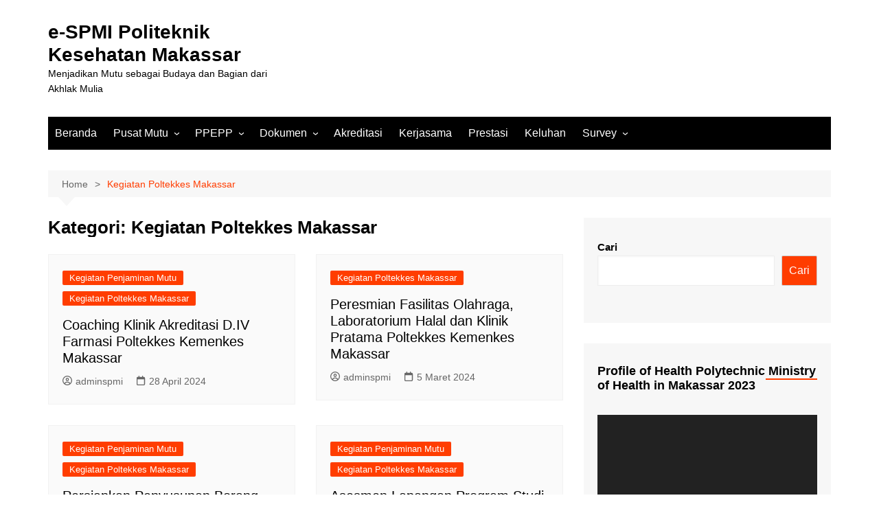

--- FILE ---
content_type: text/html; charset=UTF-8
request_url: https://spmi.poltekkes-mks.ac.id/category/kegiatan-poltekkes-makassar/
body_size: 19695
content:
<!DOCTYPE html>
<html dir="ltr" lang="id" prefix="og: https://ogp.me/ns#">
				<head>
			<meta charset="UTF-8">
			<meta name="viewport" content="width=device-width, initial-scale=1">
			<link rel="profile" href="http://gmpg.org/xfn/11">
			<title>Kegiatan Poltekkes Makassar | e-SPMI Politeknik Kesehatan Makassar</title>
	<style>img:is([sizes="auto" i], [sizes^="auto," i]) { contain-intrinsic-size: 3000px 1500px }</style>
	
		<!-- All in One SEO 4.8.2 - aioseo.com -->
	<meta name="robots" content="noindex, max-snippet:-1, max-image-preview:large, max-video-preview:-1">
	<link rel="canonical" href="https://spmi.poltekkes-mks.ac.id/category/kegiatan-poltekkes-makassar/">
	<link rel="next" href="https://spmi.poltekkes-mks.ac.id/category/kegiatan-poltekkes-makassar/page/2/">
	<meta name="generator" content="All in One SEO (AIOSEO) 4.8.2">
		<script type="application/ld+json" class="aioseo-schema">
			{"@context":"https:\/\/schema.org","@graph":[{"@type":"BreadcrumbList","@id":"https:\/\/spmi.poltekkes-mks.ac.id\/category\/kegiatan-poltekkes-makassar\/#breadcrumblist","itemListElement":[{"@type":"ListItem","@id":"https:\/\/spmi.poltekkes-mks.ac.id\/#listItem","position":1,"name":"Beranda","item":"https:\/\/spmi.poltekkes-mks.ac.id\/","nextItem":{"@type":"ListItem","@id":"https:\/\/spmi.poltekkes-mks.ac.id\/category\/kegiatan-poltekkes-makassar\/#listItem","name":"Kegiatan Poltekkes Makassar"}},{"@type":"ListItem","@id":"https:\/\/spmi.poltekkes-mks.ac.id\/category\/kegiatan-poltekkes-makassar\/#listItem","position":2,"name":"Kegiatan Poltekkes Makassar","previousItem":{"@type":"ListItem","@id":"https:\/\/spmi.poltekkes-mks.ac.id\/#listItem","name":"Beranda"}}]},{"@type":"CollectionPage","@id":"https:\/\/spmi.poltekkes-mks.ac.id\/category\/kegiatan-poltekkes-makassar\/#collectionpage","url":"https:\/\/spmi.poltekkes-mks.ac.id\/category\/kegiatan-poltekkes-makassar\/","name":"Kegiatan Poltekkes Makassar | e-SPMI Politeknik Kesehatan Makassar","inLanguage":"id-ID","isPartOf":{"@id":"https:\/\/spmi.poltekkes-mks.ac.id\/#website"},"breadcrumb":{"@id":"https:\/\/spmi.poltekkes-mks.ac.id\/category\/kegiatan-poltekkes-makassar\/#breadcrumblist"}},{"@type":"Organization","@id":"https:\/\/spmi.poltekkes-mks.ac.id\/#organization","name":"e-SPMI Politeknik Kesehatan Makassar","description":"Menjadikan Mutu sebagai Budaya dan Bagian dari Akhlak Mulia","url":"https:\/\/spmi.poltekkes-mks.ac.id\/"},{"@type":"WebSite","@id":"https:\/\/spmi.poltekkes-mks.ac.id\/#website","url":"https:\/\/spmi.poltekkes-mks.ac.id\/","name":"e-SPMI Politeknik Kesehatan Makassar","description":"Menjadikan Mutu sebagai Budaya dan Bagian dari Akhlak Mulia","inLanguage":"id-ID","publisher":{"@id":"https:\/\/spmi.poltekkes-mks.ac.id\/#organization"}}]}
		</script>
		<!-- All in One SEO -->

<link rel="alternate" type="application/rss+xml" title="e-SPMI Politeknik Kesehatan Makassar &raquo; Feed" href="https://spmi.poltekkes-mks.ac.id/feed/">
<link rel="alternate" type="application/rss+xml" title="e-SPMI Politeknik Kesehatan Makassar &raquo; Umpan Komentar" href="https://spmi.poltekkes-mks.ac.id/comments/feed/">
<link rel="alternate" type="text/calendar" title="e-SPMI Politeknik Kesehatan Makassar &raquo; iCal Feed" href="https://spmi.poltekkes-mks.ac.id/events/?ical=1">
<link rel="alternate" type="application/rss+xml" title="e-SPMI Politeknik Kesehatan Makassar &raquo; Kegiatan Poltekkes Makassar Umpan Kategori" href="https://spmi.poltekkes-mks.ac.id/category/kegiatan-poltekkes-makassar/feed/">
<script type="text/javascript">
/* <![CDATA[ */
window._wpemojiSettings = {"baseUrl":"https:\/\/s.w.org\/images\/core\/emoji\/15.1.0\/72x72\/","ext":".png","svgUrl":"https:\/\/s.w.org\/images\/core\/emoji\/15.1.0\/svg\/","svgExt":".svg","source":{"concatemoji":"https:\/\/spmi.poltekkes-mks.ac.id\/wp-includes\/js\/wp-emoji-release.min.js?ver=6.8.1"}};
/*! This file is auto-generated */
!function(i,n){var o,s,e;function c(e){try{var t={supportTests:e,timestamp:(new Date).valueOf()};sessionStorage.setItem(o,JSON.stringify(t))}catch(e){}}function p(e,t,n){e.clearRect(0,0,e.canvas.width,e.canvas.height),e.fillText(t,0,0);var t=new Uint32Array(e.getImageData(0,0,e.canvas.width,e.canvas.height).data),r=(e.clearRect(0,0,e.canvas.width,e.canvas.height),e.fillText(n,0,0),new Uint32Array(e.getImageData(0,0,e.canvas.width,e.canvas.height).data));return t.every(function(e,t){return e===r[t]})}function u(e,t,n){switch(t){case"flag":return n(e,"\ud83c\udff3\ufe0f\u200d\u26a7\ufe0f","\ud83c\udff3\ufe0f\u200b\u26a7\ufe0f")?!1:!n(e,"\ud83c\uddfa\ud83c\uddf3","\ud83c\uddfa\u200b\ud83c\uddf3")&&!n(e,"\ud83c\udff4\udb40\udc67\udb40\udc62\udb40\udc65\udb40\udc6e\udb40\udc67\udb40\udc7f","\ud83c\udff4\u200b\udb40\udc67\u200b\udb40\udc62\u200b\udb40\udc65\u200b\udb40\udc6e\u200b\udb40\udc67\u200b\udb40\udc7f");case"emoji":return!n(e,"\ud83d\udc26\u200d\ud83d\udd25","\ud83d\udc26\u200b\ud83d\udd25")}return!1}function f(e,t,n){var r="undefined"!=typeof WorkerGlobalScope&&self instanceof WorkerGlobalScope?new OffscreenCanvas(300,150):i.createElement("canvas"),a=r.getContext("2d",{willReadFrequently:!0}),o=(a.textBaseline="top",a.font="600 32px Arial",{});return e.forEach(function(e){o[e]=t(a,e,n)}),o}function t(e){var t=i.createElement("script");t.src=e,t.defer=!0,i.head.appendChild(t)}"undefined"!=typeof Promise&&(o="wpEmojiSettingsSupports",s=["flag","emoji"],n.supports={everything:!0,everythingExceptFlag:!0},e=new Promise(function(e){i.addEventListener("DOMContentLoaded",e,{once:!0})}),new Promise(function(t){var n=function(){try{var e=JSON.parse(sessionStorage.getItem(o));if("object"==typeof e&&"number"==typeof e.timestamp&&(new Date).valueOf()<e.timestamp+604800&&"object"==typeof e.supportTests)return e.supportTests}catch(e){}return null}();if(!n){if("undefined"!=typeof Worker&&"undefined"!=typeof OffscreenCanvas&&"undefined"!=typeof URL&&URL.createObjectURL&&"undefined"!=typeof Blob)try{var e="postMessage("+f.toString()+"("+[JSON.stringify(s),u.toString(),p.toString()].join(",")+"));",r=new Blob([e],{type:"text/javascript"}),a=new Worker(URL.createObjectURL(r),{name:"wpTestEmojiSupports"});return void(a.onmessage=function(e){c(n=e.data),a.terminate(),t(n)})}catch(e){}c(n=f(s,u,p))}t(n)}).then(function(e){for(var t in e)n.supports[t]=e[t],n.supports.everything=n.supports.everything&&n.supports[t],"flag"!==t&&(n.supports.everythingExceptFlag=n.supports.everythingExceptFlag&&n.supports[t]);n.supports.everythingExceptFlag=n.supports.everythingExceptFlag&&!n.supports.flag,n.DOMReady=!1,n.readyCallback=function(){n.DOMReady=!0}}).then(function(){return e}).then(function(){var e;n.supports.everything||(n.readyCallback(),(e=n.source||{}).concatemoji?t(e.concatemoji):e.wpemoji&&e.twemoji&&(t(e.twemoji),t(e.wpemoji)))}))}((window,document),window._wpemojiSettings);
/* ]]> */
</script>
<link rel="stylesheet" id="easymega-css" href="https://spmi.poltekkes-mks.ac.id/wp-content/plugins/easymega/assets/css/style.css?ver=1747878671" type="text/css" media="all">
<style id="easymega-inline-css" type="text/css">
.easymega-wp-desktop #easymega-wp-page .easymega-wp .mega-item .mega-content li.mega-content-li { margin-top: 0px; }
</style>
<style id="wp-emoji-styles-inline-css" type="text/css">

	img.wp-smiley, img.emoji {
		display: inline !important;
		border: none !important;
		box-shadow: none !important;
		height: 1em !important;
		width: 1em !important;
		margin: 0 0.07em !important;
		vertical-align: -0.1em !important;
		background: none !important;
		padding: 0 !important;
	}
</style>
<link rel="stylesheet" id="wp-block-library-css" href="https://spmi.poltekkes-mks.ac.id/wp-includes/css/dist/block-library/style.min.css?ver=6.8.1" type="text/css" media="all">
<style id="wp-block-library-theme-inline-css" type="text/css">
.wp-block-audio :where(figcaption){color:#555;font-size:13px;text-align:center}.is-dark-theme .wp-block-audio :where(figcaption){color:#ffffffa6}.wp-block-audio{margin:0 0 1em}.wp-block-code{border:1px solid #ccc;border-radius:4px;font-family:Menlo,Consolas,monaco,monospace;padding:.8em 1em}.wp-block-embed :where(figcaption){color:#555;font-size:13px;text-align:center}.is-dark-theme .wp-block-embed :where(figcaption){color:#ffffffa6}.wp-block-embed{margin:0 0 1em}.blocks-gallery-caption{color:#555;font-size:13px;text-align:center}.is-dark-theme .blocks-gallery-caption{color:#ffffffa6}:root :where(.wp-block-image figcaption){color:#555;font-size:13px;text-align:center}.is-dark-theme :root :where(.wp-block-image figcaption){color:#ffffffa6}.wp-block-image{margin:0 0 1em}.wp-block-pullquote{border-bottom:4px solid;border-top:4px solid;color:currentColor;margin-bottom:1.75em}.wp-block-pullquote cite,.wp-block-pullquote footer,.wp-block-pullquote__citation{color:currentColor;font-size:.8125em;font-style:normal;text-transform:uppercase}.wp-block-quote{border-left:.25em solid;margin:0 0 1.75em;padding-left:1em}.wp-block-quote cite,.wp-block-quote footer{color:currentColor;font-size:.8125em;font-style:normal;position:relative}.wp-block-quote:where(.has-text-align-right){border-left:none;border-right:.25em solid;padding-left:0;padding-right:1em}.wp-block-quote:where(.has-text-align-center){border:none;padding-left:0}.wp-block-quote.is-large,.wp-block-quote.is-style-large,.wp-block-quote:where(.is-style-plain){border:none}.wp-block-search .wp-block-search__label{font-weight:700}.wp-block-search__button{border:1px solid #ccc;padding:.375em .625em}:where(.wp-block-group.has-background){padding:1.25em 2.375em}.wp-block-separator.has-css-opacity{opacity:.4}.wp-block-separator{border:none;border-bottom:2px solid;margin-left:auto;margin-right:auto}.wp-block-separator.has-alpha-channel-opacity{opacity:1}.wp-block-separator:not(.is-style-wide):not(.is-style-dots){width:100px}.wp-block-separator.has-background:not(.is-style-dots){border-bottom:none;height:1px}.wp-block-separator.has-background:not(.is-style-wide):not(.is-style-dots){height:2px}.wp-block-table{margin:0 0 1em}.wp-block-table td,.wp-block-table th{word-break:normal}.wp-block-table :where(figcaption){color:#555;font-size:13px;text-align:center}.is-dark-theme .wp-block-table :where(figcaption){color:#ffffffa6}.wp-block-video :where(figcaption){color:#555;font-size:13px;text-align:center}.is-dark-theme .wp-block-video :where(figcaption){color:#ffffffa6}.wp-block-video{margin:0 0 1em}:root :where(.wp-block-template-part.has-background){margin-bottom:0;margin-top:0;padding:1.25em 2.375em}
</style>
<style id="classic-theme-styles-inline-css" type="text/css">
/*! This file is auto-generated */
.wp-block-button__link{color:#fff;background-color:#32373c;border-radius:9999px;box-shadow:none;text-decoration:none;padding:calc(.667em + 2px) calc(1.333em + 2px);font-size:1.125em}.wp-block-file__button{background:#32373c;color:#fff;text-decoration:none}
</style>
<style id="global-styles-inline-css" type="text/css">
:root{--wp--preset--aspect-ratio--square: 1;--wp--preset--aspect-ratio--4-3: 4/3;--wp--preset--aspect-ratio--3-4: 3/4;--wp--preset--aspect-ratio--3-2: 3/2;--wp--preset--aspect-ratio--2-3: 2/3;--wp--preset--aspect-ratio--16-9: 16/9;--wp--preset--aspect-ratio--9-16: 9/16;--wp--preset--color--black: #000000;--wp--preset--color--cyan-bluish-gray: #abb8c3;--wp--preset--color--white: #ffffff;--wp--preset--color--pale-pink: #f78da7;--wp--preset--color--vivid-red: #cf2e2e;--wp--preset--color--luminous-vivid-orange: #ff6900;--wp--preset--color--luminous-vivid-amber: #fcb900;--wp--preset--color--light-green-cyan: #7bdcb5;--wp--preset--color--vivid-green-cyan: #00d084;--wp--preset--color--pale-cyan-blue: #8ed1fc;--wp--preset--color--vivid-cyan-blue: #0693e3;--wp--preset--color--vivid-purple: #9b51e0;--wp--preset--gradient--vivid-cyan-blue-to-vivid-purple: linear-gradient(135deg,rgba(6,147,227,1) 0%,rgb(155,81,224) 100%);--wp--preset--gradient--light-green-cyan-to-vivid-green-cyan: linear-gradient(135deg,rgb(122,220,180) 0%,rgb(0,208,130) 100%);--wp--preset--gradient--luminous-vivid-amber-to-luminous-vivid-orange: linear-gradient(135deg,rgba(252,185,0,1) 0%,rgba(255,105,0,1) 100%);--wp--preset--gradient--luminous-vivid-orange-to-vivid-red: linear-gradient(135deg,rgba(255,105,0,1) 0%,rgb(207,46,46) 100%);--wp--preset--gradient--very-light-gray-to-cyan-bluish-gray: linear-gradient(135deg,rgb(238,238,238) 0%,rgb(169,184,195) 100%);--wp--preset--gradient--cool-to-warm-spectrum: linear-gradient(135deg,rgb(74,234,220) 0%,rgb(151,120,209) 20%,rgb(207,42,186) 40%,rgb(238,44,130) 60%,rgb(251,105,98) 80%,rgb(254,248,76) 100%);--wp--preset--gradient--blush-light-purple: linear-gradient(135deg,rgb(255,206,236) 0%,rgb(152,150,240) 100%);--wp--preset--gradient--blush-bordeaux: linear-gradient(135deg,rgb(254,205,165) 0%,rgb(254,45,45) 50%,rgb(107,0,62) 100%);--wp--preset--gradient--luminous-dusk: linear-gradient(135deg,rgb(255,203,112) 0%,rgb(199,81,192) 50%,rgb(65,88,208) 100%);--wp--preset--gradient--pale-ocean: linear-gradient(135deg,rgb(255,245,203) 0%,rgb(182,227,212) 50%,rgb(51,167,181) 100%);--wp--preset--gradient--electric-grass: linear-gradient(135deg,rgb(202,248,128) 0%,rgb(113,206,126) 100%);--wp--preset--gradient--midnight: linear-gradient(135deg,rgb(2,3,129) 0%,rgb(40,116,252) 100%);--wp--preset--font-size--small: 16px;--wp--preset--font-size--medium: 28px;--wp--preset--font-size--large: 32px;--wp--preset--font-size--x-large: 42px;--wp--preset--font-size--larger: 38px;--wp--preset--spacing--20: 0.44rem;--wp--preset--spacing--30: 0.67rem;--wp--preset--spacing--40: 1rem;--wp--preset--spacing--50: 1.5rem;--wp--preset--spacing--60: 2.25rem;--wp--preset--spacing--70: 3.38rem;--wp--preset--spacing--80: 5.06rem;--wp--preset--shadow--natural: 6px 6px 9px rgba(0, 0, 0, 0.2);--wp--preset--shadow--deep: 12px 12px 50px rgba(0, 0, 0, 0.4);--wp--preset--shadow--sharp: 6px 6px 0px rgba(0, 0, 0, 0.2);--wp--preset--shadow--outlined: 6px 6px 0px -3px rgba(255, 255, 255, 1), 6px 6px rgba(0, 0, 0, 1);--wp--preset--shadow--crisp: 6px 6px 0px rgba(0, 0, 0, 1);}:where(.is-layout-flex){gap: 0.5em;}:where(.is-layout-grid){gap: 0.5em;}body .is-layout-flex{display: flex;}.is-layout-flex{flex-wrap: wrap;align-items: center;}.is-layout-flex > :is(*, div){margin: 0;}body .is-layout-grid{display: grid;}.is-layout-grid > :is(*, div){margin: 0;}:where(.wp-block-columns.is-layout-flex){gap: 2em;}:where(.wp-block-columns.is-layout-grid){gap: 2em;}:where(.wp-block-post-template.is-layout-flex){gap: 1.25em;}:where(.wp-block-post-template.is-layout-grid){gap: 1.25em;}.has-black-color{color: var(--wp--preset--color--black) !important;}.has-cyan-bluish-gray-color{color: var(--wp--preset--color--cyan-bluish-gray) !important;}.has-white-color{color: var(--wp--preset--color--white) !important;}.has-pale-pink-color{color: var(--wp--preset--color--pale-pink) !important;}.has-vivid-red-color{color: var(--wp--preset--color--vivid-red) !important;}.has-luminous-vivid-orange-color{color: var(--wp--preset--color--luminous-vivid-orange) !important;}.has-luminous-vivid-amber-color{color: var(--wp--preset--color--luminous-vivid-amber) !important;}.has-light-green-cyan-color{color: var(--wp--preset--color--light-green-cyan) !important;}.has-vivid-green-cyan-color{color: var(--wp--preset--color--vivid-green-cyan) !important;}.has-pale-cyan-blue-color{color: var(--wp--preset--color--pale-cyan-blue) !important;}.has-vivid-cyan-blue-color{color: var(--wp--preset--color--vivid-cyan-blue) !important;}.has-vivid-purple-color{color: var(--wp--preset--color--vivid-purple) !important;}.has-black-background-color{background-color: var(--wp--preset--color--black) !important;}.has-cyan-bluish-gray-background-color{background-color: var(--wp--preset--color--cyan-bluish-gray) !important;}.has-white-background-color{background-color: var(--wp--preset--color--white) !important;}.has-pale-pink-background-color{background-color: var(--wp--preset--color--pale-pink) !important;}.has-vivid-red-background-color{background-color: var(--wp--preset--color--vivid-red) !important;}.has-luminous-vivid-orange-background-color{background-color: var(--wp--preset--color--luminous-vivid-orange) !important;}.has-luminous-vivid-amber-background-color{background-color: var(--wp--preset--color--luminous-vivid-amber) !important;}.has-light-green-cyan-background-color{background-color: var(--wp--preset--color--light-green-cyan) !important;}.has-vivid-green-cyan-background-color{background-color: var(--wp--preset--color--vivid-green-cyan) !important;}.has-pale-cyan-blue-background-color{background-color: var(--wp--preset--color--pale-cyan-blue) !important;}.has-vivid-cyan-blue-background-color{background-color: var(--wp--preset--color--vivid-cyan-blue) !important;}.has-vivid-purple-background-color{background-color: var(--wp--preset--color--vivid-purple) !important;}.has-black-border-color{border-color: var(--wp--preset--color--black) !important;}.has-cyan-bluish-gray-border-color{border-color: var(--wp--preset--color--cyan-bluish-gray) !important;}.has-white-border-color{border-color: var(--wp--preset--color--white) !important;}.has-pale-pink-border-color{border-color: var(--wp--preset--color--pale-pink) !important;}.has-vivid-red-border-color{border-color: var(--wp--preset--color--vivid-red) !important;}.has-luminous-vivid-orange-border-color{border-color: var(--wp--preset--color--luminous-vivid-orange) !important;}.has-luminous-vivid-amber-border-color{border-color: var(--wp--preset--color--luminous-vivid-amber) !important;}.has-light-green-cyan-border-color{border-color: var(--wp--preset--color--light-green-cyan) !important;}.has-vivid-green-cyan-border-color{border-color: var(--wp--preset--color--vivid-green-cyan) !important;}.has-pale-cyan-blue-border-color{border-color: var(--wp--preset--color--pale-cyan-blue) !important;}.has-vivid-cyan-blue-border-color{border-color: var(--wp--preset--color--vivid-cyan-blue) !important;}.has-vivid-purple-border-color{border-color: var(--wp--preset--color--vivid-purple) !important;}.has-vivid-cyan-blue-to-vivid-purple-gradient-background{background: var(--wp--preset--gradient--vivid-cyan-blue-to-vivid-purple) !important;}.has-light-green-cyan-to-vivid-green-cyan-gradient-background{background: var(--wp--preset--gradient--light-green-cyan-to-vivid-green-cyan) !important;}.has-luminous-vivid-amber-to-luminous-vivid-orange-gradient-background{background: var(--wp--preset--gradient--luminous-vivid-amber-to-luminous-vivid-orange) !important;}.has-luminous-vivid-orange-to-vivid-red-gradient-background{background: var(--wp--preset--gradient--luminous-vivid-orange-to-vivid-red) !important;}.has-very-light-gray-to-cyan-bluish-gray-gradient-background{background: var(--wp--preset--gradient--very-light-gray-to-cyan-bluish-gray) !important;}.has-cool-to-warm-spectrum-gradient-background{background: var(--wp--preset--gradient--cool-to-warm-spectrum) !important;}.has-blush-light-purple-gradient-background{background: var(--wp--preset--gradient--blush-light-purple) !important;}.has-blush-bordeaux-gradient-background{background: var(--wp--preset--gradient--blush-bordeaux) !important;}.has-luminous-dusk-gradient-background{background: var(--wp--preset--gradient--luminous-dusk) !important;}.has-pale-ocean-gradient-background{background: var(--wp--preset--gradient--pale-ocean) !important;}.has-electric-grass-gradient-background{background: var(--wp--preset--gradient--electric-grass) !important;}.has-midnight-gradient-background{background: var(--wp--preset--gradient--midnight) !important;}.has-small-font-size{font-size: var(--wp--preset--font-size--small) !important;}.has-medium-font-size{font-size: var(--wp--preset--font-size--medium) !important;}.has-large-font-size{font-size: var(--wp--preset--font-size--large) !important;}.has-x-large-font-size{font-size: var(--wp--preset--font-size--x-large) !important;}
:where(.wp-block-post-template.is-layout-flex){gap: 1.25em;}:where(.wp-block-post-template.is-layout-grid){gap: 1.25em;}
:where(.wp-block-columns.is-layout-flex){gap: 2em;}:where(.wp-block-columns.is-layout-grid){gap: 2em;}
:root :where(.wp-block-pullquote){font-size: 1.5em;line-height: 1.6;}
</style>
<link rel="stylesheet" id="cream-magazine-style-css" href="https://spmi.poltekkes-mks.ac.id/wp-content/themes/cream-magazine/style.css?ver=2.1.10" type="text/css" media="all">
<link rel="stylesheet" id="cream-magazine-main-css" href="https://spmi.poltekkes-mks.ac.id/wp-content/themes/cream-magazine/assets/dist/css/main.css?ver=2.1.10" type="text/css" media="all">
<style id="akismet-widget-style-inline-css" type="text/css">

			.a-stats {
				--akismet-color-mid-green: #357b49;
				--akismet-color-white: #fff;
				--akismet-color-light-grey: #f6f7f7;

				max-width: 350px;
				width: auto;
			}

			.a-stats * {
				all: unset;
				box-sizing: border-box;
			}

			.a-stats strong {
				font-weight: 600;
			}

			.a-stats a.a-stats__link,
			.a-stats a.a-stats__link:visited,
			.a-stats a.a-stats__link:active {
				background: var(--akismet-color-mid-green);
				border: none;
				box-shadow: none;
				border-radius: 8px;
				color: var(--akismet-color-white);
				cursor: pointer;
				display: block;
				font-family: -apple-system, BlinkMacSystemFont, 'Segoe UI', 'Roboto', 'Oxygen-Sans', 'Ubuntu', 'Cantarell', 'Helvetica Neue', sans-serif;
				font-weight: 500;
				padding: 12px;
				text-align: center;
				text-decoration: none;
				transition: all 0.2s ease;
			}

			/* Extra specificity to deal with TwentyTwentyOne focus style */
			.widget .a-stats a.a-stats__link:focus {
				background: var(--akismet-color-mid-green);
				color: var(--akismet-color-white);
				text-decoration: none;
			}

			.a-stats a.a-stats__link:hover {
				filter: brightness(110%);
				box-shadow: 0 4px 12px rgba(0, 0, 0, 0.06), 0 0 2px rgba(0, 0, 0, 0.16);
			}

			.a-stats .count {
				color: var(--akismet-color-white);
				display: block;
				font-size: 1.5em;
				line-height: 1.4;
				padding: 0 13px;
				white-space: nowrap;
			}
		
</style>
<script type="text/javascript" src="https://spmi.poltekkes-mks.ac.id/wp-includes/js/jquery/jquery.min.js?ver=3.7.1" id="jquery-core-js"></script>
<script type="text/javascript" src="https://spmi.poltekkes-mks.ac.id/wp-includes/js/jquery/jquery-migrate.min.js?ver=3.4.1" id="jquery-migrate-js"></script>
<link rel="https://api.w.org/" href="https://spmi.poltekkes-mks.ac.id/wp-json/"><link rel="alternate" title="JSON" type="application/json" href="https://spmi.poltekkes-mks.ac.id/wp-json/wp/v2/categories/23"><link rel="EditURI" type="application/rsd+xml" title="RSD" href="https://spmi.poltekkes-mks.ac.id/xmlrpc.php?rsd">
<meta name="generator" content="WordPress 6.8.1">
<meta name="tec-api-version" content="v1"><meta name="tec-api-origin" content="https://spmi.poltekkes-mks.ac.id/"><link rel="alternate" href="https://spmi.poltekkes-mks.ac.id/wp-json/tribe/events/v1/"><!-- Analytics by WP Statistics - https://wp-statistics.com -->
<style>a:hover{text-decoration:none !important;}button,input[type="button"],input[type="reset"],input[type="submit"],.primary-navigation > ul > li.home-btn,.cm_header_lay_three .primary-navigation > ul > li.home-btn,.news_ticker_wrap .ticker_head,#toTop,.section-title h2::after,.sidebar-widget-area .widget .widget-title h2::after,.footer-widget-container .widget .widget-title h2::after,#comments div#respond h3#reply-title::after,#comments h2.comments-title:after,.post_tags a,.owl-carousel .owl-nav button.owl-prev,.owl-carousel .owl-nav button.owl-next,.cm_author_widget .author-detail-link a,.error_foot form input[type="submit"],.widget_search form input[type="submit"],.header-search-container input[type="submit"],.trending_widget_carousel .owl-dots button.owl-dot,.pagination .page-numbers.current,.post-navigation .nav-links .nav-previous a,.post-navigation .nav-links .nav-next a,#comments form input[type="submit"],footer .widget.widget_search form input[type="submit"]:hover,.widget_product_search .woocommerce-product-search button[type="submit"],.woocommerce ul.products li.product .button,.woocommerce .woocommerce-pagination ul.page-numbers li span.current,.woocommerce .product div.summary .cart button.single_add_to_cart_button,.woocommerce .product div.woocommerce-tabs div.panel #reviews #review_form_wrapper .comment-form p.form-submit .submit,.woocommerce .product section.related > h2::after,.woocommerce .cart .button:hover,.woocommerce .cart .button:focus,.woocommerce .cart input.button:hover,.woocommerce .cart input.button:focus,.woocommerce #respond input#submit:hover,.woocommerce #respond input#submit:focus,.woocommerce button.button:hover,.woocommerce button.button:focus,.woocommerce input.button:hover,.woocommerce input.button:focus,.woocommerce #respond input#submit.alt:hover,.woocommerce a.button.alt:hover,.woocommerce button.button.alt:hover,.woocommerce input.button.alt:hover,.woocommerce a.remove:hover,.woocommerce-account .woocommerce-MyAccount-navigation ul li.is-active a,.woocommerce a.button:hover,.woocommerce a.button:focus,.widget_product_tag_cloud .tagcloud a:hover,.widget_product_tag_cloud .tagcloud a:focus,.woocommerce .widget_price_filter .price_slider_wrapper .ui-slider .ui-slider-handle,.error_page_top_portion,.primary-navigation ul li a span.menu-item-description{background-color:#FF3D00}a:hover,.post_title h2 a:hover,.post_title h2 a:focus,.post_meta li a:hover,.post_meta li a:focus,ul.social-icons li a[href*=".com"]:hover::before,.ticker_carousel .owl-nav button.owl-prev i,.ticker_carousel .owl-nav button.owl-next i,.news_ticker_wrap .ticker_items .item a:hover,.news_ticker_wrap .ticker_items .item a:focus,.cm_banner .post_title h2 a:hover,.cm_banner .post_meta li a:hover,.cm_middle_post_widget_one .post_title h2 a:hover,.cm_middle_post_widget_one .post_meta li a:hover,.cm_middle_post_widget_three .post_thumb .post-holder a:hover,.cm_middle_post_widget_three .post_thumb .post-holder a:focus,.cm_middle_post_widget_six .middle_widget_six_carousel .item .card .card_content a:hover,.cm_middle_post_widget_six .middle_widget_six_carousel .item .card .card_content a:focus,.cm_post_widget_twelve .card .post-holder a:hover,.cm_post_widget_twelve .card .post-holder a:focus,.cm_post_widget_seven .card .card_content a:hover,.cm_post_widget_seven .card .card_content a:focus,.copyright_section a:hover,.footer_nav ul li a:hover,.breadcrumb ul li:last-child span,.pagination .page-numbers:hover,#comments ol.comment-list li article footer.comment-meta .comment-metadata span.edit-link a:hover,#comments ol.comment-list li article .reply a:hover,.social-share ul li a:hover,ul.social-icons li a:hover,ul.social-icons li a:focus,.woocommerce ul.products li.product a:hover,.woocommerce ul.products li.product .price,.woocommerce .woocommerce-pagination ul.page-numbers li a.page-numbers:hover,.woocommerce div.product p.price,.woocommerce div.product span.price,.video_section .video_details .post_title h2 a:hover,.primary-navigation.dark li a:hover,footer .footer_inner a:hover,.footer-widget-container ul.post_meta li:hover span,.footer-widget-container ul.post_meta li:hover a,ul.post_meta li a:hover,.cm-post-widget-two .big-card .post-holder .post_title h2 a:hover,.cm-post-widget-two .big-card .post_meta li a:hover,.copyright_section .copyrights a,.breadcrumb ul li a:hover,.breadcrumb ul li a:hover span{color:#FF3D00}.ticker_carousel .owl-nav button.owl-prev,.ticker_carousel .owl-nav button.owl-next,.error_foot form input[type="submit"],.widget_search form input[type="submit"],.pagination .page-numbers:hover,#comments form input[type="submit"],.social-share ul li a:hover,.header-search-container .search-form-entry,.widget_product_search .woocommerce-product-search button[type="submit"],.woocommerce .woocommerce-pagination ul.page-numbers li span.current,.woocommerce .woocommerce-pagination ul.page-numbers li a.page-numbers:hover,.woocommerce a.remove:hover,.ticker_carousel .owl-nav button.owl-prev:hover,.ticker_carousel .owl-nav button.owl-next:hover,footer .widget.widget_search form input[type="submit"]:hover,.trending_widget_carousel .owl-dots button.owl-dot,.the_content blockquote,.widget_tag_cloud .tagcloud a:hover{border-color:#FF3D00}.ticker_carousel.owl-carousel .owl-nav button:hover svg{color:#FF3D00;fill:#FF3D00;}header .mask{background-color:rgba(0,0,0,0.2);}.site-description{color:#000000;}body{font-family:Arial,sans-serif;font-weight:inherit;}h1,h2,h3,h4,h5,h6,.site-title{font-family:Arial,sans-serif;font-weight:inherit;}.entry_cats ul.post-categories li a{background-color:#FF3D00;color:#fff;}.entry_cats ul.post-categories li a:hover,.cm_middle_post_widget_six .middle_widget_six_carousel .item .card .card_content .entry_cats ul.post-categories li a:hover{background-color:#010101;color:#fff;}.the_content a{color:#FF3D00;}.the_content a:hover{color:#010101;}.post-display-grid .card_content .cm-post-excerpt{margin-top:15px;}</style>		</head>
				<body class="archive category category-kegiatan-poltekkes-makassar category-23 wp-embed-responsive wp-theme-cream-magazine tribe-no-js hfeed right-sidebar">
						<a class="skip-link screen-reader-text" href="#content">Skip to content</a>
				<div class="page-wrapper">
		<header class="general-header cm-header-style-one">
		<div class="cm-container">
		<div class="logo-container">
			<div class="row align-items-center">
				<div class="cm-col-lg-4 cm-col-12">
							<div class="logo">
								<span class="site-title"><a href="https://spmi.poltekkes-mks.ac.id/" rel="home">e-SPMI Politeknik Kesehatan Makassar</a></span>
										<p class="site-description">Menjadikan Mutu sebagai Budaya dan Bagian dari Akhlak Mulia</p>
							</div><!-- .logo -->
						</div><!-- .col -->
							</div><!-- .row -->
		</div><!-- .logo-container -->
		<nav class="main-navigation">
			<div id="main-nav" class="primary-navigation">
				<ul id="menu-beranda" class=""><li id="menu-item-81" class="menu-item menu-item-type-post_type menu-item-object-page menu-item-81"><a href="https://spmi.poltekkes-mks.ac.id/beranda/">Beranda</a></li>
<li id="menu-item-991" class="menu-item menu-item-type-post_type menu-item-object-page menu-item-has-children menu-item-991"><a href="https://spmi.poltekkes-mks.ac.id/pusat-mutu/">Pusat Mutu</a>
<ul class="sub-menu">
	<li id="menu-item-41" class="menu-item menu-item-type-post_type menu-item-object-page menu-item-41"><a href="https://spmi.poltekkes-mks.ac.id/organisasi-mutu/">Organisasi Mutu</a></li>
	<li id="menu-item-2600" class="menu-item menu-item-type-post_type menu-item-object-page menu-item-2600"><a href="https://spmi.poltekkes-mks.ac.id/sasaran-mutu/">Sasaran Mutu</a></li>
	<li id="menu-item-1001" class="menu-item menu-item-type-post_type menu-item-object-page menu-item-has-children menu-item-1001"><a href="https://spmi.poltekkes-mks.ac.id/program-kerja/">Program Kerja</a>
	<ul class="sub-menu">
		<li id="menu-item-1048" class="menu-item menu-item-type-post_type menu-item-object-page menu-item-1048"><a href="https://spmi.poltekkes-mks.ac.id/program-kerja-pusat-penjaminan-mutu-tahun-2019/">2019</a></li>
		<li id="menu-item-1000" class="menu-item menu-item-type-post_type menu-item-object-page menu-item-1000"><a href="https://spmi.poltekkes-mks.ac.id/2019-2/">2020</a></li>
		<li id="menu-item-1608" class="menu-item menu-item-type-post_type menu-item-object-page menu-item-1608"><a href="https://spmi.poltekkes-mks.ac.id/program-kerja-pusjamu-tahun-2021/">2021</a></li>
		<li id="menu-item-2230" class="menu-item menu-item-type-post_type menu-item-object-page menu-item-2230"><a href="https://spmi.poltekkes-mks.ac.id/program-kerja-tahun-2023/">2023</a></li>
		<li id="menu-item-2393" class="menu-item menu-item-type-post_type menu-item-object-page menu-item-2393"><a href="https://spmi.poltekkes-mks.ac.id/2024-2/">2024</a></li>
	</ul>
</li>
</ul>
</li>
<li id="menu-item-2755" class="menu-item menu-item-type-post_type menu-item-object-page menu-item-has-children menu-item-2755"><a href="https://spmi.poltekkes-mks.ac.id/ppepp-2/">PPEPP</a>
<ul class="sub-menu">
	<li id="menu-item-2763" class="menu-item menu-item-type-post_type menu-item-object-page menu-item-2763"><a href="https://spmi.poltekkes-mks.ac.id/penetapan-2/">Penetapan</a></li>
	<li id="menu-item-2764" class="menu-item menu-item-type-post_type menu-item-object-page menu-item-2764"><a href="https://spmi.poltekkes-mks.ac.id/pelaksanaan/">Pelaksanaan</a></li>
	<li id="menu-item-2765" class="menu-item menu-item-type-post_type menu-item-object-page menu-item-2765"><a href="https://spmi.poltekkes-mks.ac.id/evaluasi/">Evaluasi</a></li>
	<li id="menu-item-2766" class="menu-item menu-item-type-post_type menu-item-object-page menu-item-2766"><a href="https://spmi.poltekkes-mks.ac.id/pengendalian/">Pengendalian</a></li>
	<li id="menu-item-2768" class="menu-item menu-item-type-post_type menu-item-object-page menu-item-2768"><a href="https://spmi.poltekkes-mks.ac.id/peningkatan/">Peningkatan</a></li>
</ul>
</li>
<li id="menu-item-142" class="menu-item menu-item-type-post_type menu-item-object-page menu-item-has-children menu-item-142"><a href="https://spmi.poltekkes-mks.ac.id/dokumen-mutu/">Dokumen</a>
<ul class="sub-menu">
	<li id="menu-item-40" class="menu-item menu-item-type-post_type menu-item-object-page menu-item-40"><a href="https://spmi.poltekkes-mks.ac.id/statuta-profil-renstra/">Statuta, Profil, RIP &amp; Renstra</a></li>
	<li id="menu-item-55" class="menu-item menu-item-type-post_type menu-item-object-page menu-item-55"><a href="https://spmi.poltekkes-mks.ac.id/diseminasi/">Diseminasi &amp; Akuntabilitas</a></li>
	<li id="menu-item-220" class="menu-item menu-item-type-post_type menu-item-object-page menu-item-has-children menu-item-220"><a href="https://spmi.poltekkes-mks.ac.id/dokumen-mutu-2/">Dokumen Mutu</a>
	<ul class="sub-menu">
		<li id="menu-item-43" class="menu-item menu-item-type-post_type menu-item-object-page menu-item-43"><a href="https://spmi.poltekkes-mks.ac.id/kebijakan-spmi/">Kebijakan SPMI</a></li>
		<li id="menu-item-395" class="menu-item menu-item-type-post_type menu-item-object-page menu-item-395"><a href="https://spmi.poltekkes-mks.ac.id/standar-mutu/">STANDAR MUTU</a></li>
		<li id="menu-item-396" class="menu-item menu-item-type-post_type menu-item-object-page menu-item-396"><a href="https://spmi.poltekkes-mks.ac.id/manual-mutu/">MANUAL MUTU</a></li>
		<li id="menu-item-450" class="menu-item menu-item-type-post_type menu-item-object-page menu-item-450"><a href="https://spmi.poltekkes-mks.ac.id/prosedur-mutu-spmi/">PROSEDUR MUTU (SOP)</a></li>
		<li id="menu-item-217" class="menu-item menu-item-type-post_type menu-item-object-page menu-item-217"><a href="https://spmi.poltekkes-mks.ac.id/pedoman-instruksi-kerja-formulir/">FORMULIR SPMI</a></li>
		<li id="menu-item-475" class="menu-item menu-item-type-post_type menu-item-object-page menu-item-475"><a href="https://spmi.poltekkes-mks.ac.id/pedoman-spmi/">PEDOMAN</a></li>
		<li id="menu-item-476" class="menu-item menu-item-type-post_type menu-item-object-page menu-item-476"><a href="https://spmi.poltekkes-mks.ac.id/instruksi-kerja-spmi/">INSTRUKSI KERJA SPMI</a></li>
		<li id="menu-item-1377" class="menu-item menu-item-type-post_type menu-item-object-page menu-item-1377"><a href="https://spmi.poltekkes-mks.ac.id/umpan-balik-stakeholder/">UMPAN BALIK (F4, F5, F9)</a></li>
	</ul>
</li>
	<li id="menu-item-280" class="menu-item menu-item-type-post_type menu-item-object-page menu-item-280"><a href="https://spmi.poltekkes-mks.ac.id/dokumen-akademik/">Dokumen Akademik</a></li>
	<li id="menu-item-42" class="menu-item menu-item-type-post_type menu-item-object-page menu-item-has-children menu-item-42"><a href="https://spmi.poltekkes-mks.ac.id/regulasi/">Regulasi &amp; Kebijakan</a>
	<ul class="sub-menu">
		<li id="menu-item-606" class="menu-item menu-item-type-post_type menu-item-object-page menu-item-606"><a href="https://spmi.poltekkes-mks.ac.id/undang-undang/">Undang-Undang</a></li>
		<li id="menu-item-609" class="menu-item menu-item-type-post_type menu-item-object-page menu-item-609"><a href="https://spmi.poltekkes-mks.ac.id/peraturan-pemerintah/">Peraturan Pemerintah</a></li>
		<li id="menu-item-619" class="menu-item menu-item-type-post_type menu-item-object-page menu-item-619"><a href="https://spmi.poltekkes-mks.ac.id/peraturan-presiden-ri/">Peraturan Presiden RI</a></li>
		<li id="menu-item-612" class="menu-item menu-item-type-post_type menu-item-object-page menu-item-612"><a href="https://spmi.poltekkes-mks.ac.id/permenkes/">Permenkes RI</a></li>
		<li id="menu-item-615" class="menu-item menu-item-type-post_type menu-item-object-page menu-item-615"><a href="https://spmi.poltekkes-mks.ac.id/permenristekdikti/">Permenristekdikti RI</a></li>
		<li id="menu-item-882" class="menu-item menu-item-type-post_type menu-item-object-page menu-item-882"><a href="https://spmi.poltekkes-mks.ac.id/permendikbud/">Permendikbud RI</a></li>
		<li id="menu-item-623" class="menu-item menu-item-type-post_type menu-item-object-page menu-item-623"><a href="https://spmi.poltekkes-mks.ac.id/permenkeu-ri/">Permenkeu RI</a></li>
		<li id="menu-item-792" class="menu-item menu-item-type-post_type menu-item-object-page menu-item-792"><a href="https://spmi.poltekkes-mks.ac.id/permenpan/">Permenpan RB RI</a></li>
		<li id="menu-item-643" class="menu-item menu-item-type-post_type menu-item-object-page menu-item-643"><a href="https://spmi.poltekkes-mks.ac.id/kepmenkes-ri/">Kepmenkes RI</a></li>
		<li id="menu-item-1013" class="menu-item menu-item-type-post_type menu-item-object-page menu-item-1013"><a href="https://spmi.poltekkes-mks.ac.id/peraturan-ban-pt/">Peraturan BAN PT</a></li>
		<li id="menu-item-1097" class="menu-item menu-item-type-post_type menu-item-object-page menu-item-1097"><a href="https://spmi.poltekkes-mks.ac.id/peraturan-lainnya/peraturan-lam-ptkes/">Peraturan LAM-PTKes</a></li>
		<li id="menu-item-1016" class="menu-item menu-item-type-post_type menu-item-object-page menu-item-1016"><a href="https://spmi.poltekkes-mks.ac.id/sk-direktur/">SK Direktur</a></li>
		<li id="menu-item-2396" class="menu-item menu-item-type-post_type menu-item-object-page menu-item-2396"><a href="https://spmi.poltekkes-mks.ac.id/sk-direktur-dan-pejabat/">SK DIREKTUR DAN PEJABAT</a></li>
		<li id="menu-item-1365" class="menu-item menu-item-type-post_type menu-item-object-page menu-item-1365"><a href="https://spmi.poltekkes-mks.ac.id/kebijakan-direktur/">Kebijakan Senat</a></li>
		<li id="menu-item-624" class="menu-item menu-item-type-post_type menu-item-object-page menu-item-624"><a href="https://spmi.poltekkes-mks.ac.id/peraturan-lainnya/">Peraturan Lainnya</a></li>
	</ul>
</li>
	<li id="menu-item-160" class="menu-item menu-item-type-post_type menu-item-object-page menu-item-160"><a href="https://spmi.poltekkes-mks.ac.id/laporan-kegiatan/">Laporan Kegiatan</a></li>
	<li id="menu-item-2380" class="menu-item menu-item-type-post_type menu-item-object-page menu-item-2380"><a href="https://spmi.poltekkes-mks.ac.id/pedoman-pusat-unit-polkesmas/">Pedoman Pusat/Unit</a></li>
	<li id="menu-item-240" class="menu-item menu-item-type-post_type menu-item-object-page menu-item-240"><a href="https://spmi.poltekkes-mks.ac.id/persuratan-nota-dinas/">Persuratan &amp; Nota Dinas</a></li>
	<li id="menu-item-1103" class="menu-item menu-item-type-post_type menu-item-object-page menu-item-has-children menu-item-1103"><a href="https://spmi.poltekkes-mks.ac.id/materi-seminar-pelatihan-workshop/">Materi Webinar &amp; Pelatihan</a>
	<ul class="sub-menu">
		<li id="menu-item-1149" class="menu-item menu-item-type-post_type menu-item-object-page menu-item-1149"><a href="https://spmi.poltekkes-mks.ac.id/webinar-video/">Webinar Video</a></li>
	</ul>
</li>
</ul>
</li>
<li id="menu-item-122" class="menu-item menu-item-type-post_type menu-item-object-page menu-item-122"><a href="https://spmi.poltekkes-mks.ac.id/akreditasi/">Akreditasi</a></li>
<li id="menu-item-163" class="menu-item menu-item-type-post_type menu-item-object-page menu-item-163"><a href="https://spmi.poltekkes-mks.ac.id/kerjasama-mou/">Kerjasama</a></li>
<li id="menu-item-508" class="menu-item menu-item-type-post_type menu-item-object-page menu-item-508"><a href="https://spmi.poltekkes-mks.ac.id/prestasi/">Prestasi</a></li>
<li id="menu-item-204" class="menu-item menu-item-type-post_type menu-item-object-page menu-item-204"><a href="https://spmi.poltekkes-mks.ac.id/kontak-kami/">Keluhan</a></li>
<li id="menu-item-185" class="menu-item menu-item-type-post_type menu-item-object-page menu-item-has-children menu-item-185"><a href="https://spmi.poltekkes-mks.ac.id/survey/">Survey</a>
<ul class="sub-menu">
	<li id="menu-item-2458" class="menu-item menu-item-type-post_type menu-item-object-page menu-item-2458"><a href="https://spmi.poltekkes-mks.ac.id/survey-kepuasan-poltekkes-kemenkes-makassar/">Survey Kepuasan Poltekkes Kemenkes Makassar</a></li>
	<li id="menu-item-196" class="menu-item menu-item-type-post_type menu-item-object-page menu-item-196"><a href="https://spmi.poltekkes-mks.ac.id/survey/survey-kepuasan-dosen-dan-tenaga-kependidikan/">Survey Kepuasan Dosen &amp; Tenaga Kependidikan</a></li>
	<li id="menu-item-406" class="menu-item menu-item-type-post_type menu-item-object-page menu-item-406"><a href="https://spmi.poltekkes-mks.ac.id/survey-kepuasan-alumni-terhadap-layanan-legalisir/">SURVEY KEPUASAN TERHADAP LAYANAN ALUMNI</a></li>
	<li id="menu-item-333" class="menu-item menu-item-type-post_type menu-item-object-page menu-item-333"><a href="https://spmi.poltekkes-mks.ac.id/survey/diseminasi-hasil-survey/">Hasil Survey</a></li>
	<li id="menu-item-1161" class="menu-item menu-item-type-post_type menu-item-object-page menu-item-1161"><a href="https://spmi.poltekkes-mks.ac.id/form-instrumen-lainnya/">Form &amp; Instrumen Lainnya</a></li>
	<li id="menu-item-1926" class="menu-item menu-item-type-post_type menu-item-object-page menu-item-1926"><a href="https://spmi.poltekkes-mks.ac.id/contoh-master-tabel-survei/">Master Tabel Survei Kepuasan</a></li>
</ul>
</li>
</ul>			</div><!-- .primary-navigation -->
			<div class="header-search-container">
				<div class="search-form-entry">
					<form role="search" class="cm-search-form" method="get" action="https://spmi.poltekkes-mks.ac.id/"><input type="search" name="s" placeholder="Search..." value=""><button type="submit" class="cm-submit-btn"><svg xmlns="http://www.w3.org/2000/svg" viewbox="0 0 512 512"><path d="M416 208c0 45.9-14.9 88.3-40 122.7L502.6 457.4c12.5 12.5 12.5 32.8 0 45.3s-32.8 12.5-45.3 0L330.7 376c-34.4 25.2-76.8 40-122.7 40C93.1 416 0 322.9 0 208S93.1 0 208 0S416 93.1 416 208zM208 352a144 144 0 1 0 0-288 144 144 0 1 0 0 288z"></path></svg></button></form>				</div><!-- .search-form-entry -->
			</div><!-- .search-container -->
		</nav><!-- .main-navigation -->
	</div><!-- .cm-container -->
</header><!-- .general-header -->
<div id="content" class="site-content">
	<div class="cm-container">
	<div class="inner-page-wrapper">
		<div id="primary" class="content-area">
			<main id="main" class="site-main">
				<div class="cm_archive_page">
								<div class="breadcrumb  default-breadcrumb">
				<nav role="navigation" aria-label="Breadcrumbs" class="breadcrumb-trail breadcrumbs" itemprop="breadcrumb"><ul class="trail-items" itemscope itemtype="http://schema.org/BreadcrumbList"><meta name="numberOfItems" content="2"><meta name="itemListOrder" content="Ascending"><li itemprop="itemListElement" itemscope itemtype="http://schema.org/ListItem" class="trail-item trail-begin"><a href="https://spmi.poltekkes-mks.ac.id/" rel="home" itemprop="item"><span itemprop="name">Home</span></a><meta itemprop="position" content="1"></li><li itemprop="itemListElement" itemscope itemtype="http://schema.org/ListItem" class="trail-item trail-end"><a href="https://spmi.poltekkes-mks.ac.id/category/kegiatan-poltekkes-makassar" itemprop="item"><span itemprop="name">Kegiatan Poltekkes Makassar</span></a><meta itemprop="position" content="2"></li></ul></nav>			</div>
								<div class="archive-container">
						<div class="row">
							<div class="cm-col-lg-8 cm-col-12 sticky_portion">
								<div class="content-entry">
																			<section class="list_page_iner">
											<div class="section-title">
												<h1>Kategori: <span>Kegiatan Poltekkes Makassar</span></h1>											</div><!-- .section-title -->
											<div class="list_entry">
												<section class="post-display-grid">
													<div class="section_inner">
														<div class="row">
															<div class="cm-col-lg-6 cm-col-md-6 cm-col-12">
	<article id="post-2359" class="grid-post-holder post-2359 post type-post status-publish format-standard hentry category-kegiatan-penjaminan-mutu category-kegiatan-poltekkes-makassar">
		<div class="card">
						<div class="card_content">
								<div class="entry_cats">
					<ul class="post-categories">
	<li><a href="https://spmi.poltekkes-mks.ac.id/category/kegiatan-penjaminan-mutu/" rel="category tag">Kegiatan Penjaminan Mutu</a></li>
	<li><a href="https://spmi.poltekkes-mks.ac.id/category/kegiatan-poltekkes-makassar/" rel="category tag">Kegiatan Poltekkes Makassar</a></li></ul>				</div><!-- .entry_cats -->
								<div class="post_title">
					<h2><a href="https://spmi.poltekkes-mks.ac.id/2024/04/28/coaching-klinik-akreditasi-d-iv-farmasi-poltekkes-kemenkes-makassar/">Coaching Klinik Akreditasi D.IV Farmasi Poltekkes Kemenkes Makassar</a></h2>
				</div><!-- .post_title -->
							<div class="cm-post-meta">
				<ul class="post_meta">
											<li class="post_author">
							<a href="https://spmi.poltekkes-mks.ac.id/author/adminspmi/">
								<span class="cm-meta-icon">
									<svg xmlns="http://www.w3.org/2000/svg" viewbox="0 0 512 512"><path d="M406.5 399.6C387.4 352.9 341.5 320 288 320l-64 0c-53.5 0-99.4 32.9-118.5 79.6C69.9 362.2 48 311.7 48 256C48 141.1 141.1 48 256 48s208 93.1 208 208c0 55.7-21.9 106.2-57.5 143.6zm-40.1 32.7C334.4 452.4 296.6 464 256 464s-78.4-11.6-110.5-31.7c7.3-36.7 39.7-64.3 78.5-64.3l64 0c38.8 0 71.2 27.6 78.5 64.3zM256 512A256 256 0 1 0 256 0a256 256 0 1 0 0 512zm0-272a40 40 0 1 1 0-80 40 40 0 1 1 0 80zm-88-40a88 88 0 1 0 176 0 88 88 0 1 0 -176 0z"></path></svg>
								</span>
								adminspmi							</a>
						</li><!-- .post_author -->
												<li class="posted_date">
							<a href="https://spmi.poltekkes-mks.ac.id/2024/04/28/coaching-klinik-akreditasi-d-iv-farmasi-poltekkes-kemenkes-makassar/">
								<span class="cm-meta-icon">
									<svg xmlns="http://www.w3.org/2000/svg" viewbox="0 0 448 512"><path d="M152 24c0-13.3-10.7-24-24-24s-24 10.7-24 24l0 40L64 64C28.7 64 0 92.7 0 128l0 16 0 48L0 448c0 35.3 28.7 64 64 64l320 0c35.3 0 64-28.7 64-64l0-256 0-48 0-16c0-35.3-28.7-64-64-64l-40 0 0-40c0-13.3-10.7-24-24-24s-24 10.7-24 24l0 40L152 64l0-40zM48 192l352 0 0 256c0 8.8-7.2 16-16 16L64 464c-8.8 0-16-7.2-16-16l0-256z"></path></svg>
								</span>
								<time class="entry-date published updated" datetime="2024-04-28T15:46:52+00:00">28 April 2024</time>							</a>
						</li><!-- .posted_date -->
										</ul><!-- .post_meta -->
			</div><!-- .meta -->
			 
							</div><!-- .card_content -->
		</div><!-- .card -->
	</article><!-- #post-2359 -->
</div><!-- .col -->
<div class="cm-col-lg-6 cm-col-md-6 cm-col-12">
	<article id="post-2316" class="grid-post-holder post-2316 post type-post status-publish format-standard hentry category-kegiatan-poltekkes-makassar">
		<div class="card">
						<div class="card_content">
								<div class="entry_cats">
					<ul class="post-categories">
	<li><a href="https://spmi.poltekkes-mks.ac.id/category/kegiatan-poltekkes-makassar/" rel="category tag">Kegiatan Poltekkes Makassar</a></li></ul>				</div><!-- .entry_cats -->
								<div class="post_title">
					<h2><a href="https://spmi.poltekkes-mks.ac.id/2024/03/05/peresmian-fasilitas-olahraga-laboratorium-halal-dan-klinik-pratama-poltekkes-kemenkes-makassar/">Peresmian Fasilitas Olahraga, Laboratorium Halal dan Klinik Pratama Poltekkes Kemenkes Makassar</a></h2>
				</div><!-- .post_title -->
							<div class="cm-post-meta">
				<ul class="post_meta">
											<li class="post_author">
							<a href="https://spmi.poltekkes-mks.ac.id/author/adminspmi/">
								<span class="cm-meta-icon">
									<svg xmlns="http://www.w3.org/2000/svg" viewbox="0 0 512 512"><path d="M406.5 399.6C387.4 352.9 341.5 320 288 320l-64 0c-53.5 0-99.4 32.9-118.5 79.6C69.9 362.2 48 311.7 48 256C48 141.1 141.1 48 256 48s208 93.1 208 208c0 55.7-21.9 106.2-57.5 143.6zm-40.1 32.7C334.4 452.4 296.6 464 256 464s-78.4-11.6-110.5-31.7c7.3-36.7 39.7-64.3 78.5-64.3l64 0c38.8 0 71.2 27.6 78.5 64.3zM256 512A256 256 0 1 0 256 0a256 256 0 1 0 0 512zm0-272a40 40 0 1 1 0-80 40 40 0 1 1 0 80zm-88-40a88 88 0 1 0 176 0 88 88 0 1 0 -176 0z"></path></svg>
								</span>
								adminspmi							</a>
						</li><!-- .post_author -->
												<li class="posted_date">
							<a href="https://spmi.poltekkes-mks.ac.id/2024/03/05/peresmian-fasilitas-olahraga-laboratorium-halal-dan-klinik-pratama-poltekkes-kemenkes-makassar/">
								<span class="cm-meta-icon">
									<svg xmlns="http://www.w3.org/2000/svg" viewbox="0 0 448 512"><path d="M152 24c0-13.3-10.7-24-24-24s-24 10.7-24 24l0 40L64 64C28.7 64 0 92.7 0 128l0 16 0 48L0 448c0 35.3 28.7 64 64 64l320 0c35.3 0 64-28.7 64-64l0-256 0-48 0-16c0-35.3-28.7-64-64-64l-40 0 0-40c0-13.3-10.7-24-24-24s-24 10.7-24 24l0 40L152 64l0-40zM48 192l352 0 0 256c0 8.8-7.2 16-16 16L64 464c-8.8 0-16-7.2-16-16l0-256z"></path></svg>
								</span>
								<time class="entry-date published" datetime="2024-03-05T06:26:50+00:00">5 Maret 2024</time>							</a>
						</li><!-- .posted_date -->
										</ul><!-- .post_meta -->
			</div><!-- .meta -->
			 
							</div><!-- .card_content -->
		</div><!-- .card -->
	</article><!-- #post-2316 -->
</div><!-- .col -->
<div class="cm-col-lg-6 cm-col-md-6 cm-col-12">
	<article id="post-2312" class="grid-post-holder post-2312 post type-post status-publish format-standard hentry category-kegiatan-penjaminan-mutu category-kegiatan-poltekkes-makassar">
		<div class="card">
						<div class="card_content">
								<div class="entry_cats">
					<ul class="post-categories">
	<li><a href="https://spmi.poltekkes-mks.ac.id/category/kegiatan-penjaminan-mutu/" rel="category tag">Kegiatan Penjaminan Mutu</a></li>
	<li><a href="https://spmi.poltekkes-mks.ac.id/category/kegiatan-poltekkes-makassar/" rel="category tag">Kegiatan Poltekkes Makassar</a></li></ul>				</div><!-- .entry_cats -->
								<div class="post_title">
					<h2><a href="https://spmi.poltekkes-mks.ac.id/2024/03/04/persiapkan-penyusunan-borang-akreditasi-pusat-penjaminan-mutu-laksanakan-workshop-akreditasi-klinik/">Persiapkan Penyusunan Borang Akreditasi, Pusat Penjaminan Mutu Laksanakan Workshop Akreditasi Klinik</a></h2>
				</div><!-- .post_title -->
							<div class="cm-post-meta">
				<ul class="post_meta">
											<li class="post_author">
							<a href="https://spmi.poltekkes-mks.ac.id/author/adminspmi/">
								<span class="cm-meta-icon">
									<svg xmlns="http://www.w3.org/2000/svg" viewbox="0 0 512 512"><path d="M406.5 399.6C387.4 352.9 341.5 320 288 320l-64 0c-53.5 0-99.4 32.9-118.5 79.6C69.9 362.2 48 311.7 48 256C48 141.1 141.1 48 256 48s208 93.1 208 208c0 55.7-21.9 106.2-57.5 143.6zm-40.1 32.7C334.4 452.4 296.6 464 256 464s-78.4-11.6-110.5-31.7c7.3-36.7 39.7-64.3 78.5-64.3l64 0c38.8 0 71.2 27.6 78.5 64.3zM256 512A256 256 0 1 0 256 0a256 256 0 1 0 0 512zm0-272a40 40 0 1 1 0-80 40 40 0 1 1 0 80zm-88-40a88 88 0 1 0 176 0 88 88 0 1 0 -176 0z"></path></svg>
								</span>
								adminspmi							</a>
						</li><!-- .post_author -->
												<li class="posted_date">
							<a href="https://spmi.poltekkes-mks.ac.id/2024/03/04/persiapkan-penyusunan-borang-akreditasi-pusat-penjaminan-mutu-laksanakan-workshop-akreditasi-klinik/">
								<span class="cm-meta-icon">
									<svg xmlns="http://www.w3.org/2000/svg" viewbox="0 0 448 512"><path d="M152 24c0-13.3-10.7-24-24-24s-24 10.7-24 24l0 40L64 64C28.7 64 0 92.7 0 128l0 16 0 48L0 448c0 35.3 28.7 64 64 64l320 0c35.3 0 64-28.7 64-64l0-256 0-48 0-16c0-35.3-28.7-64-64-64l-40 0 0-40c0-13.3-10.7-24-24-24s-24 10.7-24 24l0 40L152 64l0-40zM48 192l352 0 0 256c0 8.8-7.2 16-16 16L64 464c-8.8 0-16-7.2-16-16l0-256z"></path></svg>
								</span>
								<time class="entry-date published" datetime="2024-03-04T06:50:32+00:00">4 Maret 2024</time>							</a>
						</li><!-- .posted_date -->
										</ul><!-- .post_meta -->
			</div><!-- .meta -->
			 
							</div><!-- .card_content -->
		</div><!-- .card -->
	</article><!-- #post-2312 -->
</div><!-- .col -->
<div class="cm-col-lg-6 cm-col-md-6 cm-col-12">
	<article id="post-2296" class="grid-post-holder post-2296 post type-post status-publish format-standard hentry category-kegiatan-penjaminan-mutu category-kegiatan-poltekkes-makassar">
		<div class="card">
						<div class="card_content">
								<div class="entry_cats">
					<ul class="post-categories">
	<li><a href="https://spmi.poltekkes-mks.ac.id/category/kegiatan-penjaminan-mutu/" rel="category tag">Kegiatan Penjaminan Mutu</a></li>
	<li><a href="https://spmi.poltekkes-mks.ac.id/category/kegiatan-poltekkes-makassar/" rel="category tag">Kegiatan Poltekkes Makassar</a></li></ul>				</div><!-- .entry_cats -->
								<div class="post_title">
					<h2><a href="https://spmi.poltekkes-mks.ac.id/2024/02/21/asesmen-lapangan-program-studi-d-iii-farmasi-tahun-2024/">Asesmen Lapangan Program Studi D.III Farmasi Tahun 2024</a></h2>
				</div><!-- .post_title -->
							<div class="cm-post-meta">
				<ul class="post_meta">
											<li class="post_author">
							<a href="https://spmi.poltekkes-mks.ac.id/author/adminspmi/">
								<span class="cm-meta-icon">
									<svg xmlns="http://www.w3.org/2000/svg" viewbox="0 0 512 512"><path d="M406.5 399.6C387.4 352.9 341.5 320 288 320l-64 0c-53.5 0-99.4 32.9-118.5 79.6C69.9 362.2 48 311.7 48 256C48 141.1 141.1 48 256 48s208 93.1 208 208c0 55.7-21.9 106.2-57.5 143.6zm-40.1 32.7C334.4 452.4 296.6 464 256 464s-78.4-11.6-110.5-31.7c7.3-36.7 39.7-64.3 78.5-64.3l64 0c38.8 0 71.2 27.6 78.5 64.3zM256 512A256 256 0 1 0 256 0a256 256 0 1 0 0 512zm0-272a40 40 0 1 1 0-80 40 40 0 1 1 0 80zm-88-40a88 88 0 1 0 176 0 88 88 0 1 0 -176 0z"></path></svg>
								</span>
								adminspmi							</a>
						</li><!-- .post_author -->
												<li class="posted_date">
							<a href="https://spmi.poltekkes-mks.ac.id/2024/02/21/asesmen-lapangan-program-studi-d-iii-farmasi-tahun-2024/">
								<span class="cm-meta-icon">
									<svg xmlns="http://www.w3.org/2000/svg" viewbox="0 0 448 512"><path d="M152 24c0-13.3-10.7-24-24-24s-24 10.7-24 24l0 40L64 64C28.7 64 0 92.7 0 128l0 16 0 48L0 448c0 35.3 28.7 64 64 64l320 0c35.3 0 64-28.7 64-64l0-256 0-48 0-16c0-35.3-28.7-64-64-64l-40 0 0-40c0-13.3-10.7-24-24-24s-24 10.7-24 24l0 40L152 64l0-40zM48 192l352 0 0 256c0 8.8-7.2 16-16 16L64 464c-8.8 0-16-7.2-16-16l0-256z"></path></svg>
								</span>
								<time class="entry-date published" datetime="2024-02-21T23:43:20+00:00">21 Februari 2024</time>							</a>
						</li><!-- .posted_date -->
										</ul><!-- .post_meta -->
			</div><!-- .meta -->
			 
							</div><!-- .card_content -->
		</div><!-- .card -->
	</article><!-- #post-2296 -->
</div><!-- .col -->
<div class="cm-col-lg-6 cm-col-md-6 cm-col-12">
	<article id="post-2255" class="grid-post-holder post-2255 post type-post status-publish format-standard hentry category-kegiatan-poltekkes-makassar">
		<div class="card">
						<div class="card_content">
								<div class="entry_cats">
					<ul class="post-categories">
	<li><a href="https://spmi.poltekkes-mks.ac.id/category/kegiatan-poltekkes-makassar/" rel="category tag">Kegiatan Poltekkes Makassar</a></li></ul>				</div><!-- .entry_cats -->
								<div class="post_title">
					<h2><a href="https://spmi.poltekkes-mks.ac.id/2024/01/06/visitasi-akreditasi-program-studi-d-iii-fisioterapi-poltekkes-kemenkes-makassar-tahun-2024/">Visitasi Akreditasi Program Studi D.III Fisioterapi Poltekkes Kemenkes Makassar Tahun 2024</a></h2>
				</div><!-- .post_title -->
							<div class="cm-post-meta">
				<ul class="post_meta">
											<li class="post_author">
							<a href="https://spmi.poltekkes-mks.ac.id/author/adminspmi/">
								<span class="cm-meta-icon">
									<svg xmlns="http://www.w3.org/2000/svg" viewbox="0 0 512 512"><path d="M406.5 399.6C387.4 352.9 341.5 320 288 320l-64 0c-53.5 0-99.4 32.9-118.5 79.6C69.9 362.2 48 311.7 48 256C48 141.1 141.1 48 256 48s208 93.1 208 208c0 55.7-21.9 106.2-57.5 143.6zm-40.1 32.7C334.4 452.4 296.6 464 256 464s-78.4-11.6-110.5-31.7c7.3-36.7 39.7-64.3 78.5-64.3l64 0c38.8 0 71.2 27.6 78.5 64.3zM256 512A256 256 0 1 0 256 0a256 256 0 1 0 0 512zm0-272a40 40 0 1 1 0-80 40 40 0 1 1 0 80zm-88-40a88 88 0 1 0 176 0 88 88 0 1 0 -176 0z"></path></svg>
								</span>
								adminspmi							</a>
						</li><!-- .post_author -->
												<li class="posted_date">
							<a href="https://spmi.poltekkes-mks.ac.id/2024/01/06/visitasi-akreditasi-program-studi-d-iii-fisioterapi-poltekkes-kemenkes-makassar-tahun-2024/">
								<span class="cm-meta-icon">
									<svg xmlns="http://www.w3.org/2000/svg" viewbox="0 0 448 512"><path d="M152 24c0-13.3-10.7-24-24-24s-24 10.7-24 24l0 40L64 64C28.7 64 0 92.7 0 128l0 16 0 48L0 448c0 35.3 28.7 64 64 64l320 0c35.3 0 64-28.7 64-64l0-256 0-48 0-16c0-35.3-28.7-64-64-64l-40 0 0-40c0-13.3-10.7-24-24-24s-24 10.7-24 24l0 40L152 64l0-40zM48 192l352 0 0 256c0 8.8-7.2 16-16 16L64 464c-8.8 0-16-7.2-16-16l0-256z"></path></svg>
								</span>
								<time class="entry-date published" datetime="2024-01-06T01:22:47+00:00">6 Januari 2024</time>							</a>
						</li><!-- .posted_date -->
										</ul><!-- .post_meta -->
			</div><!-- .meta -->
			 
							</div><!-- .card_content -->
		</div><!-- .card -->
	</article><!-- #post-2255 -->
</div><!-- .col -->
<div class="cm-col-lg-6 cm-col-md-6 cm-col-12">
	<article id="post-2178" class="grid-post-holder post-2178 post type-post status-publish format-standard hentry category-dokumen-mutu category-kegiatan-penjaminan-mutu category-kegiatan-poltekkes-makassar">
		<div class="card">
						<div class="card_content">
								<div class="entry_cats">
					<ul class="post-categories">
	<li><a href="https://spmi.poltekkes-mks.ac.id/category/dokumen-mutu/" rel="category tag">Dokumen Mutu</a></li>
	<li><a href="https://spmi.poltekkes-mks.ac.id/category/kegiatan-penjaminan-mutu/" rel="category tag">Kegiatan Penjaminan Mutu</a></li>
	<li><a href="https://spmi.poltekkes-mks.ac.id/category/kegiatan-poltekkes-makassar/" rel="category tag">Kegiatan Poltekkes Makassar</a></li></ul>				</div><!-- .entry_cats -->
								<div class="post_title">
					<h2><a href="https://spmi.poltekkes-mks.ac.id/2023/10/04/pendalaman-dokumen-surveillance-iso-2100012018-pusjamu-hadirkan-auditor-surveillance-iso/">Pendalaman Dokumen Surveillance ISO 210001:2018, Pusjamu Laksanakan Surveillance ISO</a></h2>
				</div><!-- .post_title -->
							<div class="cm-post-meta">
				<ul class="post_meta">
											<li class="post_author">
							<a href="https://spmi.poltekkes-mks.ac.id/author/adminspmi/">
								<span class="cm-meta-icon">
									<svg xmlns="http://www.w3.org/2000/svg" viewbox="0 0 512 512"><path d="M406.5 399.6C387.4 352.9 341.5 320 288 320l-64 0c-53.5 0-99.4 32.9-118.5 79.6C69.9 362.2 48 311.7 48 256C48 141.1 141.1 48 256 48s208 93.1 208 208c0 55.7-21.9 106.2-57.5 143.6zm-40.1 32.7C334.4 452.4 296.6 464 256 464s-78.4-11.6-110.5-31.7c7.3-36.7 39.7-64.3 78.5-64.3l64 0c38.8 0 71.2 27.6 78.5 64.3zM256 512A256 256 0 1 0 256 0a256 256 0 1 0 0 512zm0-272a40 40 0 1 1 0-80 40 40 0 1 1 0 80zm-88-40a88 88 0 1 0 176 0 88 88 0 1 0 -176 0z"></path></svg>
								</span>
								adminspmi							</a>
						</li><!-- .post_author -->
												<li class="posted_date">
							<a href="https://spmi.poltekkes-mks.ac.id/2023/10/04/pendalaman-dokumen-surveillance-iso-2100012018-pusjamu-hadirkan-auditor-surveillance-iso/">
								<span class="cm-meta-icon">
									<svg xmlns="http://www.w3.org/2000/svg" viewbox="0 0 448 512"><path d="M152 24c0-13.3-10.7-24-24-24s-24 10.7-24 24l0 40L64 64C28.7 64 0 92.7 0 128l0 16 0 48L0 448c0 35.3 28.7 64 64 64l320 0c35.3 0 64-28.7 64-64l0-256 0-48 0-16c0-35.3-28.7-64-64-64l-40 0 0-40c0-13.3-10.7-24-24-24s-24 10.7-24 24l0 40L152 64l0-40zM48 192l352 0 0 256c0 8.8-7.2 16-16 16L64 464c-8.8 0-16-7.2-16-16l0-256z"></path></svg>
								</span>
								<time class="entry-date published" datetime="2023-10-04T10:16:58+00:00">4 Oktober 2023</time>							</a>
						</li><!-- .posted_date -->
										</ul><!-- .post_meta -->
			</div><!-- .meta -->
			 
							</div><!-- .card_content -->
		</div><!-- .card -->
	</article><!-- #post-2178 -->
</div><!-- .col -->
<div class="cm-col-lg-6 cm-col-md-6 cm-col-12">
	<article id="post-2019" class="grid-post-holder post-2019 post type-post status-publish format-standard hentry category-kegiatan-penjaminan-mutu category-kegiatan-poltekkes-makassar">
		<div class="card">
						<div class="card_content">
								<div class="entry_cats">
					<ul class="post-categories">
	<li><a href="https://spmi.poltekkes-mks.ac.id/category/kegiatan-penjaminan-mutu/" rel="category tag">Kegiatan Penjaminan Mutu</a></li>
	<li><a href="https://spmi.poltekkes-mks.ac.id/category/kegiatan-poltekkes-makassar/" rel="category tag">Kegiatan Poltekkes Makassar</a></li></ul>				</div><!-- .entry_cats -->
								<div class="post_title">
					<h2><a href="https://spmi.poltekkes-mks.ac.id/2022/12/06/perpustakaan-terpadu-poltekkes-kemenkes-makassar-menjalani-assessment-akreditasi/">Perpustakaan Terpadu Poltekkes Kemenkes Makassar Menjalani Assessment Akreditasi</a></h2>
				</div><!-- .post_title -->
							<div class="cm-post-meta">
				<ul class="post_meta">
											<li class="post_author">
							<a href="https://spmi.poltekkes-mks.ac.id/author/adminspmi/">
								<span class="cm-meta-icon">
									<svg xmlns="http://www.w3.org/2000/svg" viewbox="0 0 512 512"><path d="M406.5 399.6C387.4 352.9 341.5 320 288 320l-64 0c-53.5 0-99.4 32.9-118.5 79.6C69.9 362.2 48 311.7 48 256C48 141.1 141.1 48 256 48s208 93.1 208 208c0 55.7-21.9 106.2-57.5 143.6zm-40.1 32.7C334.4 452.4 296.6 464 256 464s-78.4-11.6-110.5-31.7c7.3-36.7 39.7-64.3 78.5-64.3l64 0c38.8 0 71.2 27.6 78.5 64.3zM256 512A256 256 0 1 0 256 0a256 256 0 1 0 0 512zm0-272a40 40 0 1 1 0-80 40 40 0 1 1 0 80zm-88-40a88 88 0 1 0 176 0 88 88 0 1 0 -176 0z"></path></svg>
								</span>
								adminspmi							</a>
						</li><!-- .post_author -->
												<li class="posted_date">
							<a href="https://spmi.poltekkes-mks.ac.id/2022/12/06/perpustakaan-terpadu-poltekkes-kemenkes-makassar-menjalani-assessment-akreditasi/">
								<span class="cm-meta-icon">
									<svg xmlns="http://www.w3.org/2000/svg" viewbox="0 0 448 512"><path d="M152 24c0-13.3-10.7-24-24-24s-24 10.7-24 24l0 40L64 64C28.7 64 0 92.7 0 128l0 16 0 48L0 448c0 35.3 28.7 64 64 64l320 0c35.3 0 64-28.7 64-64l0-256 0-48 0-16c0-35.3-28.7-64-64-64l-40 0 0-40c0-13.3-10.7-24-24-24s-24 10.7-24 24l0 40L152 64l0-40zM48 192l352 0 0 256c0 8.8-7.2 16-16 16L64 464c-8.8 0-16-7.2-16-16l0-256z"></path></svg>
								</span>
								<time class="entry-date published" datetime="2022-12-06T02:32:34+00:00">6 Desember 2022</time>							</a>
						</li><!-- .posted_date -->
										</ul><!-- .post_meta -->
			</div><!-- .meta -->
			 
							</div><!-- .card_content -->
		</div><!-- .card -->
	</article><!-- #post-2019 -->
</div><!-- .col -->
<div class="cm-col-lg-6 cm-col-md-6 cm-col-12">
	<article id="post-1946" class="grid-post-holder post-1946 post type-post status-publish format-standard hentry category-dokumen-mutu category-kegiatan-penjaminan-mutu category-kegiatan-poltekkes-makassar">
		<div class="card">
						<div class="card_content">
								<div class="entry_cats">
					<ul class="post-categories">
	<li><a href="https://spmi.poltekkes-mks.ac.id/category/dokumen-mutu/" rel="category tag">Dokumen Mutu</a></li>
	<li><a href="https://spmi.poltekkes-mks.ac.id/category/kegiatan-penjaminan-mutu/" rel="category tag">Kegiatan Penjaminan Mutu</a></li>
	<li><a href="https://spmi.poltekkes-mks.ac.id/category/kegiatan-poltekkes-makassar/" rel="category tag">Kegiatan Poltekkes Makassar</a></li></ul>				</div><!-- .entry_cats -->
								<div class="post_title">
					<h2><a href="https://spmi.poltekkes-mks.ac.id/2022/08/11/pendampingan-akrediitasi-perpustakaan-poltekkes-makassar/">Pendampingan Akrediitasi Perpustakaan Poltekkes Makassar</a></h2>
				</div><!-- .post_title -->
							<div class="cm-post-meta">
				<ul class="post_meta">
											<li class="post_author">
							<a href="https://spmi.poltekkes-mks.ac.id/author/adminspmi/">
								<span class="cm-meta-icon">
									<svg xmlns="http://www.w3.org/2000/svg" viewbox="0 0 512 512"><path d="M406.5 399.6C387.4 352.9 341.5 320 288 320l-64 0c-53.5 0-99.4 32.9-118.5 79.6C69.9 362.2 48 311.7 48 256C48 141.1 141.1 48 256 48s208 93.1 208 208c0 55.7-21.9 106.2-57.5 143.6zm-40.1 32.7C334.4 452.4 296.6 464 256 464s-78.4-11.6-110.5-31.7c7.3-36.7 39.7-64.3 78.5-64.3l64 0c38.8 0 71.2 27.6 78.5 64.3zM256 512A256 256 0 1 0 256 0a256 256 0 1 0 0 512zm0-272a40 40 0 1 1 0-80 40 40 0 1 1 0 80zm-88-40a88 88 0 1 0 176 0 88 88 0 1 0 -176 0z"></path></svg>
								</span>
								adminspmi							</a>
						</li><!-- .post_author -->
												<li class="posted_date">
							<a href="https://spmi.poltekkes-mks.ac.id/2022/08/11/pendampingan-akrediitasi-perpustakaan-poltekkes-makassar/">
								<span class="cm-meta-icon">
									<svg xmlns="http://www.w3.org/2000/svg" viewbox="0 0 448 512"><path d="M152 24c0-13.3-10.7-24-24-24s-24 10.7-24 24l0 40L64 64C28.7 64 0 92.7 0 128l0 16 0 48L0 448c0 35.3 28.7 64 64 64l320 0c35.3 0 64-28.7 64-64l0-256 0-48 0-16c0-35.3-28.7-64-64-64l-40 0 0-40c0-13.3-10.7-24-24-24s-24 10.7-24 24l0 40L152 64l0-40zM48 192l352 0 0 256c0 8.8-7.2 16-16 16L64 464c-8.8 0-16-7.2-16-16l0-256z"></path></svg>
								</span>
								<time class="entry-date published" datetime="2022-08-11T01:36:13+00:00">11 Agustus 2022</time>							</a>
						</li><!-- .posted_date -->
										</ul><!-- .post_meta -->
			</div><!-- .meta -->
			 
							</div><!-- .card_content -->
		</div><!-- .card -->
	</article><!-- #post-1946 -->
</div><!-- .col -->
<div class="cm-col-lg-6 cm-col-md-6 cm-col-12">
	<article id="post-1839" class="grid-post-holder post-1839 post type-post status-publish format-standard hentry category-kegiatan-penjaminan-mutu category-kegiatan-poltekkes-makassar tag-akreditasi-internasioanal tag-poltekkes-kemenkes-makassar tag-pusat-penjaminan-mutu">
		<div class="card">
						<div class="card_content">
								<div class="entry_cats">
					<ul class="post-categories">
	<li><a href="https://spmi.poltekkes-mks.ac.id/category/kegiatan-penjaminan-mutu/" rel="category tag">Kegiatan Penjaminan Mutu</a></li>
	<li><a href="https://spmi.poltekkes-mks.ac.id/category/kegiatan-poltekkes-makassar/" rel="category tag">Kegiatan Poltekkes Makassar</a></li></ul>				</div><!-- .entry_cats -->
								<div class="post_title">
					<h2><a href="https://spmi.poltekkes-mks.ac.id/2022/06/22/poltekkes-kemenkes-makassar-bersiap-menuju-akreditasi-internasional/">Poltekkes Kemenkes Makassar Bersiap Menuju Akreditasi Internasional</a></h2>
				</div><!-- .post_title -->
							<div class="cm-post-meta">
				<ul class="post_meta">
											<li class="post_author">
							<a href="https://spmi.poltekkes-mks.ac.id/author/adminspmi/">
								<span class="cm-meta-icon">
									<svg xmlns="http://www.w3.org/2000/svg" viewbox="0 0 512 512"><path d="M406.5 399.6C387.4 352.9 341.5 320 288 320l-64 0c-53.5 0-99.4 32.9-118.5 79.6C69.9 362.2 48 311.7 48 256C48 141.1 141.1 48 256 48s208 93.1 208 208c0 55.7-21.9 106.2-57.5 143.6zm-40.1 32.7C334.4 452.4 296.6 464 256 464s-78.4-11.6-110.5-31.7c7.3-36.7 39.7-64.3 78.5-64.3l64 0c38.8 0 71.2 27.6 78.5 64.3zM256 512A256 256 0 1 0 256 0a256 256 0 1 0 0 512zm0-272a40 40 0 1 1 0-80 40 40 0 1 1 0 80zm-88-40a88 88 0 1 0 176 0 88 88 0 1 0 -176 0z"></path></svg>
								</span>
								adminspmi							</a>
						</li><!-- .post_author -->
												<li class="posted_date">
							<a href="https://spmi.poltekkes-mks.ac.id/2022/06/22/poltekkes-kemenkes-makassar-bersiap-menuju-akreditasi-internasional/">
								<span class="cm-meta-icon">
									<svg xmlns="http://www.w3.org/2000/svg" viewbox="0 0 448 512"><path d="M152 24c0-13.3-10.7-24-24-24s-24 10.7-24 24l0 40L64 64C28.7 64 0 92.7 0 128l0 16 0 48L0 448c0 35.3 28.7 64 64 64l320 0c35.3 0 64-28.7 64-64l0-256 0-48 0-16c0-35.3-28.7-64-64-64l-40 0 0-40c0-13.3-10.7-24-24-24s-24 10.7-24 24l0 40L152 64l0-40zM48 192l352 0 0 256c0 8.8-7.2 16-16 16L64 464c-8.8 0-16-7.2-16-16l0-256z"></path></svg>
								</span>
								<time class="entry-date published" datetime="2022-06-22T03:26:11+00:00">22 Juni 2022</time>							</a>
						</li><!-- .posted_date -->
										</ul><!-- .post_meta -->
			</div><!-- .meta -->
			 
							</div><!-- .card_content -->
		</div><!-- .card -->
	</article><!-- #post-1839 -->
</div><!-- .col -->
<div class="cm-col-lg-6 cm-col-md-6 cm-col-12">
	<article id="post-1694" class="grid-post-holder post-1694 post type-post status-publish format-standard hentry category-kegiatan-poltekkes-makassar tag-blu-polkesmas tag-blu-poltekkes-kemenkes-makassar tag-kaji-banding tag-kaji-tiru tag-pelaksanaan-tridharma-perguruan-tinggi tag-pengelolaan-remunerasi tag-politeknik-kesehatan-makassar tag-poltekkes-kemenkes-makassar tag-poltekkes-kemenkes-manado tag-studi-banding">
		<div class="card">
						<div class="card_content">
								<div class="entry_cats">
					<ul class="post-categories">
	<li><a href="https://spmi.poltekkes-mks.ac.id/category/kegiatan-poltekkes-makassar/" rel="category tag">Kegiatan Poltekkes Makassar</a></li></ul>				</div><!-- .entry_cats -->
								<div class="post_title">
					<h2><a href="https://spmi.poltekkes-mks.ac.id/2022/01/13/studi-kaji-poltekkes-kemenkes-manado-di-poltekkes-kemenkes-makassar/">Studi Kaji Poltekkes Kemenkes Manado di Poltekkes Kemenkes Makassar</a></h2>
				</div><!-- .post_title -->
							<div class="cm-post-meta">
				<ul class="post_meta">
											<li class="post_author">
							<a href="https://spmi.poltekkes-mks.ac.id/author/adminspmi/">
								<span class="cm-meta-icon">
									<svg xmlns="http://www.w3.org/2000/svg" viewbox="0 0 512 512"><path d="M406.5 399.6C387.4 352.9 341.5 320 288 320l-64 0c-53.5 0-99.4 32.9-118.5 79.6C69.9 362.2 48 311.7 48 256C48 141.1 141.1 48 256 48s208 93.1 208 208c0 55.7-21.9 106.2-57.5 143.6zm-40.1 32.7C334.4 452.4 296.6 464 256 464s-78.4-11.6-110.5-31.7c7.3-36.7 39.7-64.3 78.5-64.3l64 0c38.8 0 71.2 27.6 78.5 64.3zM256 512A256 256 0 1 0 256 0a256 256 0 1 0 0 512zm0-272a40 40 0 1 1 0-80 40 40 0 1 1 0 80zm-88-40a88 88 0 1 0 176 0 88 88 0 1 0 -176 0z"></path></svg>
								</span>
								adminspmi							</a>
						</li><!-- .post_author -->
												<li class="posted_date">
							<a href="https://spmi.poltekkes-mks.ac.id/2022/01/13/studi-kaji-poltekkes-kemenkes-manado-di-poltekkes-kemenkes-makassar/">
								<span class="cm-meta-icon">
									<svg xmlns="http://www.w3.org/2000/svg" viewbox="0 0 448 512"><path d="M152 24c0-13.3-10.7-24-24-24s-24 10.7-24 24l0 40L64 64C28.7 64 0 92.7 0 128l0 16 0 48L0 448c0 35.3 28.7 64 64 64l320 0c35.3 0 64-28.7 64-64l0-256 0-48 0-16c0-35.3-28.7-64-64-64l-40 0 0-40c0-13.3-10.7-24-24-24s-24 10.7-24 24l0 40L152 64l0-40zM48 192l352 0 0 256c0 8.8-7.2 16-16 16L64 464c-8.8 0-16-7.2-16-16l0-256z"></path></svg>
								</span>
								<time class="entry-date published" datetime="2022-01-13T22:04:28+00:00">13 Januari 2022</time>							</a>
						</li><!-- .posted_date -->
										</ul><!-- .post_meta -->
			</div><!-- .meta -->
			 
							</div><!-- .card_content -->
		</div><!-- .card -->
	</article><!-- #post-1694 -->
</div><!-- .col -->
														</div><!-- .row -->
													</div><!-- .section_inner -->
												</section><!-- .cm-post-widget-three -->
											</div><!-- .list_entry -->
										</section><!-- .section list -->
													<div class="pagination">
				
	<nav class="navigation pagination" aria-label="Paginasi pos">
		<h2 class="screen-reader-text">Paginasi pos</h2>
		<div class="nav-links"><span aria-current="page" class="page-numbers current">1</span>
<a class="page-numbers" href="https://spmi.poltekkes-mks.ac.id/category/kegiatan-poltekkes-makassar/page/2/">2</a>
<a class="page-numbers" href="https://spmi.poltekkes-mks.ac.id/category/kegiatan-poltekkes-makassar/page/3/">3</a>
<a class="page-numbers" href="https://spmi.poltekkes-mks.ac.id/category/kegiatan-poltekkes-makassar/page/4/">4</a>
<a class="next page-numbers" href="https://spmi.poltekkes-mks.ac.id/category/kegiatan-poltekkes-makassar/page/2/">Next</a></div>
	</nav>			</div>
											</div><!-- .content-entry -->
							</div>
							<div class="cm-col-lg-4 cm-col-12 sticky_portion">
	<aside id="secondary" class="sidebar-widget-area">
		<div id="block-8" class="widget widget_block widget_search"><form role="search" method="get" action="https://spmi.poltekkes-mks.ac.id/" class="wp-block-search__button-outside wp-block-search__text-button wp-block-search"><label class="wp-block-search__label" for="wp-block-search__input-1">Cari</label><div class="wp-block-search__inside-wrapper "><input class="wp-block-search__input" id="wp-block-search__input-1" placeholder="" value="" type="search" name="s" required><button aria-label="Cari" class="wp-block-search__button wp-element-button" type="submit">Cari</button></div></form></div><div id="media_video-4" class="widget widget_media_video"><div class="widget-title"><h2>Profile of Health Polytechnic Ministry of Health in Makassar 2023</h2></div><div style="width:100%;" class="wp-video"><!--[if lt IE 9]><script>document.createElement('video');</script><![endif]-->
<video class="wp-video-shortcode" id="video-1694-1" preload="metadata" controls="controls"><source type="video/youtube" src="https://www.youtube.com/watch?v=HDEq0XXWRtw&amp;_=1"></source><a href="https://www.youtube.com/watch?v=HDEq0XXWRtw">https://www.youtube.com/watch?v=HDEq0XXWRtw</a></video></div></div><div id="media_video-6" class="widget widget_media_video"><div class="widget-title"><h2>Safety Briefing Poltekkes Kemenkes Makassar</h2></div><div style="width:100%;" class="wp-video"><video class="wp-video-shortcode" id="video-1694-2" preload="metadata" controls="controls"><source type="video/youtube" src="https://youtu.be/7Tz9WaroMj8?si=y7YjLchakH-dwnKg&amp;_=2"></source><a href="https://youtu.be/7Tz9WaroMj8?si=y7YjLchakH-dwnKg">https://youtu.be/7Tz9WaroMj8?si=y7YjLchakH-dwnKg</a></video></div></div><div id="wp_statistics_widget-3" class="widget widget_wp_statistics_widget"><div class="widget-title"><h2>Statistik Pengunjung</h2></div><ul><li><label>Today's Views:&nbsp;</label>644</li><li><label>Last 7 Days Views:&nbsp;</label>1,120,508</li><li><label>Last 30 Days Views:&nbsp;</label>2,346,132</li><li><label>Total Views:&nbsp;</label>19,085,756</li><li><label>Total Page Views:&nbsp;</label>0</li></ul></div><div id="text-2" class="widget widget_text"><div class="widget-title"><h2>LAYANAN ONLINE</h2></div>			<div class="textwidget"><p>Kunjungi layanan online Poltekkes Kemenkes Makassar lainnya :<br>
<strong><a href="http://poltekkes-mks.ac.id/portal/">Website Resmi Poltekkes Makassar</a></strong><br>
<a href="https://poltekkesmakassar.siakadcloud.com/gate/login"><strong>SIAKAD</strong> <strong>Poltekkes Makassar</strong></a><br>
<a href="http://perpus.poltekkes-mks.ac.id/"><strong>E-Library Poltekkes Makassar</strong></a><br>
<a href="http://e-performance.kemkes.go.id/"><strong>Pelaporan e-Performance Kemkes</strong></a><br>
<a href="http://monev.anggaran.kemenkeu.go.id/2019/"><strong>Pelaporan e-Monev Kemenkeu (SMART DJA)</strong></a><br>
<strong><a href="https://e-monev.bappenas.go.id/2019/">Pelaporan e-Monev Bappenas</a></strong><br>
<a href="http://journal.poltekkes-mks.ac.id/ojs2/index.php/index/index"><strong>E-Journal Poltekkes Makassar</strong></a><br>
<strong><a href="http://kemahasiswaan.poltekkes-mks.ac.id/">Kemahasiswaan Poltekkes Makassar</a></strong><br>
<a href="http://sipenmaru.poltekkes-mks.ac.id/"><strong>Penerimaan Mahasiswa Baru Jalur Umum</strong></a></p>
</div>
		</div><div id="media_gallery-2" class="widget widget_media_gallery"><div class="widget-title"><h2>Poltekkes Kemenkes Makassar dalam Gambar</h2></div><div id="gallery-1" class="gallery galleryid-1694 gallery-columns-2 gallery-size-thumbnail"><figure class="gallery-item">
			<div class="gallery-icon landscape">
				<a href="https://spmi.poltekkes-mks.ac.id/jurusan-gizi-poltekkes-kemenkes-makassar-2/"><img width="150" height="150" src="https://spmi.poltekkes-mks.ac.id/wp-content/uploads/2022/01/Jurusan-Gizi-Poltekkes-Kemenkes-Makassar-2-150x150.jpeg" class="attachment-thumbnail size-thumbnail" alt="" decoding="async" loading="lazy"></a>
			</div></figure><figure class="gallery-item">
			<div class="gallery-icon landscape">
				<a href="https://spmi.poltekkes-mks.ac.id/jurusan-gizi-poltekkes-kemenkes-makassar-1/"><img width="150" height="150" src="https://spmi.poltekkes-mks.ac.id/wp-content/uploads/2022/01/Jurusan-Gizi-Poltekkes-Kemenkes-Makassar-1-150x150.jpeg" class="attachment-thumbnail size-thumbnail" alt="" decoding="async" loading="lazy"></a>
			</div></figure><figure class="gallery-item">
			<div class="gallery-icon landscape">
				<a href="https://spmi.poltekkes-mks.ac.id/pemanfaatan-cbt/"><img width="150" height="150" src="https://spmi.poltekkes-mks.ac.id/wp-content/uploads/2022/01/Pemanfaatan-CBT-150x150.jpg" class="attachment-thumbnail size-thumbnail" alt="" decoding="async" loading="lazy"></a>
			</div></figure><figure class="gallery-item">
			<div class="gallery-icon landscape">
				<a href="https://spmi.poltekkes-mks.ac.id/jurusan-gizi-poltekkes-kemenkes-makassar-3/"><img width="150" height="150" src="https://spmi.poltekkes-mks.ac.id/wp-content/uploads/2022/01/Jurusan-Gizi-Poltekkes-Kemenkes-Makassar-3-150x150.jpeg" class="attachment-thumbnail size-thumbnail" alt="" decoding="async" loading="lazy"></a>
			</div></figure><figure class="gallery-item">
			<div class="gallery-icon landscape">
				<a href="https://spmi.poltekkes-mks.ac.id/auditorium-poltekkes-kemenkes-makassar/"><img width="150" height="150" src="https://spmi.poltekkes-mks.ac.id/wp-content/uploads/2022/01/Auditorium-Poltekkes-Kemenkes-Makassar-150x150.png" class="attachment-thumbnail size-thumbnail" alt="" decoding="async" loading="lazy"></a>
			</div></figure><figure class="gallery-item">
			<div class="gallery-icon landscape">
				<a href="https://spmi.poltekkes-mks.ac.id/gedung-rusunawa-tlm-2021/"><img width="150" height="150" src="https://spmi.poltekkes-mks.ac.id/wp-content/uploads/2022/01/Gedung-Rusunawa-TLM-2021-150x150.jpeg" class="attachment-thumbnail size-thumbnail" alt="" decoding="async" loading="lazy"></a>
			</div></figure>
		</div>
</div><div id="block-7" class="widget widget_block">
<figure class="wp-block-embed is-type-video is-provider-youtube wp-block-embed-youtube wp-embed-aspect-16-9 wp-has-aspect-ratio"><div class="wp-block-embed__wrapper">
<iframe loading="lazy" title="PROFIL JURUSAN GIZI POLTEKKES KEMENKES MAKASSAR 2021 REV1" width="640" height="360" src="https://www.youtube.com/embed/xSATFCHfDhU?feature=oembed" frameborder="0" allow="accelerometer; autoplay; clipboard-write; encrypted-media; gyroscope; picture-in-picture; web-share" referrerpolicy="strict-origin-when-cross-origin" allowfullscreen></iframe>
</div><figcaption class="wp-element-caption">Profil Jurusan Gizi Poltekkes Kemenkes Makassar Tahun 2021</figcaption></figure>
</div><div id="block-6" class="widget widget_block">
<figure class="wp-block-embed is-type-video is-provider-youtube wp-block-embed-youtube wp-embed-aspect-16-9 wp-has-aspect-ratio"><div class="wp-block-embed__wrapper">
<iframe loading="lazy" title="PROFIL JURUSAN FISIOTERAPI POLTEKKES KEMENKES MAKASSAR" width="640" height="360" src="https://www.youtube.com/embed/SaCngWrQfok?feature=oembed" frameborder="0" allow="accelerometer; autoplay; clipboard-write; encrypted-media; gyroscope; picture-in-picture; web-share" referrerpolicy="strict-origin-when-cross-origin" allowfullscreen></iframe>
</div><figcaption class="wp-element-caption">Profil Jurusan Fisioterapi Poltekkes Kemenkes Makassar Tahun 2021</figcaption></figure>
</div><div id="media_video-3" class="widget widget_media_video"><div class="widget-title"><h2>Profil Poltekkes Kemenkes Makassar 2019</h2></div><div style="width:100%;" class="wp-video"><video class="wp-video-shortcode" id="video-1694-3" preload="metadata" controls="controls"><source type="video/youtube" src="https://youtu.be/eQkP_M7eLQM?_=3"></source><a href="https://youtu.be/eQkP_M7eLQM">https://youtu.be/eQkP_M7eLQM</a></video></div></div><div id="media_video-2" class="widget widget_media_video"><div class="widget-title"><h2>Profil Poltekkes Kemenkes Makassar 2018</h2></div><div style="width:100%;" class="wp-video"><video class="wp-video-shortcode" id="video-1694-4" loop preload="auto" controls="controls"><source type="video/youtube" src="https://youtu.be/3Gnxf0cVxt8?_=4"></source><a href="https://youtu.be/3Gnxf0cVxt8">https://youtu.be/3Gnxf0cVxt8</a></video></div></div><div id="block-5" class="widget widget_block">
<div class="wp-block-columns is-layout-flex wp-container-core-columns-is-layout-9d6595d7 wp-block-columns-is-layout-flex">
<div class="wp-block-column is-layout-flow wp-block-column-is-layout-flow" style="flex-basis:100%"></div>
</div>
</div>	</aside><!-- #secondary -->
</div><!-- .col.sticky_portion -->
						</div><!-- .row -->
					</div><!-- .archive-container -->
				</div><!-- .cm_archive_page -->
			</main><!-- #main.site-main -->
		</div><!-- #primary.content-area -->
	</div><!-- .inner-page-wrapper -->
</div><!-- .cm-container -->
</div><!-- #content.site-content -->
		<footer class="footer">
			<div class="footer_inner">
				<div class="cm-container">
				<div class="row footer-widget-container">
				<div class="cm-col-lg-4 cm-col-12">
			<div class="blocks">
							</div><!-- .blocks -->
		</div><!-- .cm-col-->
				<div class="cm-col-lg-4 cm-col-12">
			<div class="blocks">
							</div><!-- .blocks -->
		</div><!-- .cm-col-->
				<div class="cm-col-lg-4 cm-col-12">
			<div class="blocks">
							</div><!-- .blocks -->
		</div><!-- .cm-col-->
				</div><!-- .row -->
				<div class="copyright_section">
		<div class="row">
				<div class="cm-col-lg-7 cm-col-md-6 cm-col-12">
			<div class="copyrights">
				<p>
					Copyright &copy; 2025 e-SPMI Politeknik Kesehatan Makassar. All rights reserved.				</p>
			</div>
		</div><!-- .col -->
				<div class="cm-col-lg-5 cm-col-md-6 cm-col-12">
			<div class="footer_nav">
							</div><!-- .footer_nav -->
		</div><!-- .col -->
				</div><!-- .row -->
		</div><!-- .copyright_section -->
				</div><!-- .cm-container -->
		</div><!-- .footer_inner -->
		</footer><!-- .footer -->
				</div><!-- .page_wrap -->
					<div class="backtoptop">
				<button id="toTop" class="btn btn-info">
					<svg xmlns="http://www.w3.org/2000/svg" viewbox="0 0 512 512" height="14" width="14"><path d="M233.4 105.4c12.5-12.5 32.8-12.5 45.3 0l192 192c12.5 12.5 12.5 32.8 0 45.3s-32.8 12.5-45.3 0L256 173.3 86.6 342.6c-12.5 12.5-32.8 12.5-45.3 0s-12.5-32.8 0-45.3l192-192z"></path></svg>
				</button>
			</div><!-- ./ backtoptop -->
			<script type="speculationrules">
{"prefetch":[{"source":"document","where":{"and":[{"href_matches":"\/spmi\/*"},{"not":{"href_matches":["\/spmi\/wp-*.php","\/spmi\/wp-admin\/*","\/spmi\/wp-content\/uploads\/*","\/spmi\/wp-content\/*","\/spmi\/wp-content\/plugins\/*","\/spmi\/wp-content\/themes\/cream-magazine\/*","\/spmi\/*\\?(.+)"]}},{"not":{"selector_matches":"a[rel~=\"nofollow\"]"}},{"not":{"selector_matches":".no-prefetch, .no-prefetch a"}}]},"eagerness":"conservative"}]}
</script>
		<script>
		( function ( body ) {
			'use strict';
			body.className = body.className.replace( /\btribe-no-js\b/, 'tribe-js' );
		} )( document.body );
		</script>
		<script> /* <![CDATA[ */var tribe_l10n_datatables = {"aria":{"sort_ascending":": activate to sort column ascending","sort_descending":": activate to sort column descending"},"length_menu":"Show _MENU_ entries","empty_table":"No data available in table","info":"Showing _START_ to _END_ of _TOTAL_ entries","info_empty":"Showing 0 to 0 of 0 entries","info_filtered":"(filtered from _MAX_ total entries)","zero_records":"No matching records found","search":"Search:","all_selected_text":"All items on this page were selected. ","select_all_link":"Select all pages","clear_selection":"Clear Selection.","pagination":{"all":"All","next":"Next","previous":"Previous"},"select":{"rows":{"0":"","_":": Selected %d rows","1":": Selected 1 row"}},"datepicker":{"dayNames":["Minggu","Senin","Selasa","Rabu","Kamis","Jumat","Sabtu"],"dayNamesShort":["Ming","Sen","Sel","Rab","Kam","Jum","Sab"],"dayNamesMin":["M","S","S","R","K","J","S"],"monthNames":["Januari","Februari","Maret","April","Mei","Juni","Juli","Agustus","September","Oktober","November","Desember"],"monthNamesShort":["Januari","Februari","Maret","April","Mei","Juni","Juli","Agustus","September","Oktober","November","Desember"],"monthNamesMin":["Jan","Feb","Mar","Apr","Mei","Jun","Jul","Agu","Sep","Okt","Nov","Des"],"nextText":"Next","prevText":"Prev","currentText":"Today","closeText":"Done","today":"Today","clear":"Clear"}};/* ]]> */ </script><link rel="stylesheet" id="mediaelement-css" href="https://spmi.poltekkes-mks.ac.id/wp-includes/js/mediaelement/mediaelementplayer-legacy.min.css?ver=4.2.17" type="text/css" media="all">
<link rel="stylesheet" id="wp-mediaelement-css" href="https://spmi.poltekkes-mks.ac.id/wp-includes/js/mediaelement/wp-mediaelement.min.css?ver=6.8.1" type="text/css" media="all">
<style id="core-block-supports-inline-css" type="text/css">
.wp-container-core-columns-is-layout-9d6595d7{flex-wrap:nowrap;}
</style>
<script type="text/javascript" id="easymega-js-extra">
/* <![CDATA[ */
var MegamenuWp = {"ajax_url":"https:\/\/spmi.poltekkes-mks.ac.id\/wp-admin\/admin-ajax.php","loading_icon":"<div class=\"mega-spinner\"><div class=\"uil-squares-css\" style=\"transform:scale(0.4);\"><div><div><\/div><\/div><div><div><\/div><\/div><div><div><\/div><\/div><div><div><\/div><\/div><div><div><\/div><\/div><div><div><\/div><\/div><div><div><\/div><\/div><div><div><\/div><\/div><\/div><\/div>","theme_support":{"mobile_mod":720,"disable_auto_css":0,"disable_css":0,"parent_level":0,"content_right":0,"content_left":0,"margin_top":0,"animation":"","child_li":"","ul_css":"","li_css":""},"mega_parent_level":"0","mega_content_left":"0","mega_content_right":"0","animation":"shift-up"};
/* ]]> */
</script>
<script type="text/javascript" src="https://spmi.poltekkes-mks.ac.id/wp-content/plugins/easymega/assets/js/easymega-wp.js?ver=1747878671" id="easymega-js"></script>
<script type="text/javascript" id="cream-magazine-bundle-js-extra">
/* <![CDATA[ */
var cream_magazine_script_obj = {"show_search_icon":"","show_news_ticker":"","show_banner_slider":"","show_to_top_btn":"1","enable_sticky_sidebar":"1","enable_sticky_menu_section":""};
/* ]]> */
</script>
<script type="text/javascript" src="https://spmi.poltekkes-mks.ac.id/wp-content/themes/cream-magazine/assets/dist/js/bundle.min.js?ver=2.1.10" id="cream-magazine-bundle-js"></script>
<script type="text/javascript" id="mediaelement-core-js-before">
/* <![CDATA[ */
var mejsL10n = {"language":"id","strings":{"mejs.download-file":"Unduh Berkas","mejs.install-flash":"Anda menggunakan peramban yang tidak terinstal pemutar Flash. Silakan hidupkan plugin pemutar Flash Anda atau unduh versi terakhirnya dari https:\/\/get.adobe.com\/flashplayer\/","mejs.fullscreen":"Selayar penuh","mejs.play":"Putar","mejs.pause":"Jeda","mejs.time-slider":"Penggeser Waktu","mejs.time-help-text":"Gunakan tuts Panah Kanan\/Kiri untuk melompat satu detik, panah Atas\/Bawah untuk melompat sepuluh detik.","mejs.live-broadcast":"Siaran Langsung","mejs.volume-help-text":"Gunakan Anak Panah Atas\/Bawah untuk menaikkan atau menurunkan volume.","mejs.unmute":"Matikan Sunyi","mejs.mute":"Bisu","mejs.volume-slider":"Penggeser Volume","mejs.video-player":"Pemutar Video","mejs.audio-player":"Pemutar Audio","mejs.captions-subtitles":"Subteks\/Subjudul","mejs.captions-chapters":"Bab","mejs.none":"Tak ada","mejs.afrikaans":"Bahasa Afrikanas","mejs.albanian":"Bahasa Albania","mejs.arabic":"Bahasa Arab","mejs.belarusian":"Bahasa Belarusia","mejs.bulgarian":"Bahasa Bulgaria","mejs.catalan":"Bahasa Katalan","mejs.chinese":"Bahasa Mandarin","mejs.chinese-simplified":"Bahasa Mandarin (Disederhanakan)","mejs.chinese-traditional":"Bahasa Mandarin (Tradisional)","mejs.croatian":"Bahasa Kroasia","mejs.czech":"Bahasa Ceko","mejs.danish":"Bahasa Denmark","mejs.dutch":"Bahasa Belanda","mejs.english":"Bahasa Inggris","mejs.estonian":"Bahasa Estonia","mejs.filipino":"Bahasa Filipino","mejs.finnish":"Bahasa Finlandia","mejs.french":"Bahasa Perancis","mejs.galician":"Bahasa Galikan","mejs.german":"Bahasa Jerman","mejs.greek":"Bahasa Yunani","mejs.haitian-creole":"Bahasa Kreol Haiti","mejs.hebrew":"Bahasa Ibrani","mejs.hindi":"Bahasa Hindi","mejs.hungarian":"Bahasa Hungaria","mejs.icelandic":"Bahasa Islandia","mejs.indonesian":"Bahasa Indonesia","mejs.irish":"Bahasa Irlandia","mejs.italian":"Bahasa Italia","mejs.japanese":"Bahasa Jepang","mejs.korean":"Bahasa Korea","mejs.latvian":"Bahasa Latvia","mejs.lithuanian":"Bahasa Lithuania","mejs.macedonian":"Bahasa Macedonia","mejs.malay":"Bahasa Melayu","mejs.maltese":"Bahasa Malta","mejs.norwegian":"Bahasa Norwegia","mejs.persian":"Bahasa Persia","mejs.polish":"Bahasa Polandia","mejs.portuguese":"Bahasa Portugis","mejs.romanian":"Bahasa Romania","mejs.russian":"Bahasa Russia","mejs.serbian":"Bahasa Serbia","mejs.slovak":"Bahasa Slovakia","mejs.slovenian":"Bahasa Slovenia","mejs.spanish":"Bahasa Spanyol","mejs.swahili":"Bahasa Swahili","mejs.swedish":"Bahasa Swedia","mejs.tagalog":"Bahasa Tagalog","mejs.thai":"Bahasa Thai","mejs.turkish":"Bahasa Turki","mejs.ukrainian":"Bahasa Ukraina","mejs.vietnamese":"Bahasa Vietnam","mejs.welsh":"Bahasa Welsh","mejs.yiddish":"Bahasa Yiddi"}};
/* ]]> */
</script>
<script type="text/javascript" src="https://spmi.poltekkes-mks.ac.id/wp-includes/js/mediaelement/mediaelement-and-player.min.js?ver=4.2.17" id="mediaelement-core-js"></script>
<script type="text/javascript" src="https://spmi.poltekkes-mks.ac.id/wp-includes/js/mediaelement/mediaelement-migrate.min.js?ver=6.8.1" id="mediaelement-migrate-js"></script>
<script type="text/javascript" id="mediaelement-js-extra">
/* <![CDATA[ */
var _wpmejsSettings = {"pluginPath":"\/spmi\/wp-includes\/js\/mediaelement\/","classPrefix":"mejs-","stretching":"responsive","audioShortcodeLibrary":"mediaelement","videoShortcodeLibrary":"mediaelement"};
/* ]]> */
</script>
<script type="text/javascript" src="https://spmi.poltekkes-mks.ac.id/wp-includes/js/mediaelement/wp-mediaelement.min.js?ver=6.8.1" id="wp-mediaelement-js"></script>
<script type="text/javascript" src="https://spmi.poltekkes-mks.ac.id/wp-includes/js/mediaelement/renderers/vimeo.min.js?ver=4.2.17" id="mediaelement-vimeo-js"></script>
		</body>
		</html>
<!-- Powered by Staatic (https://staatic.com/) -->